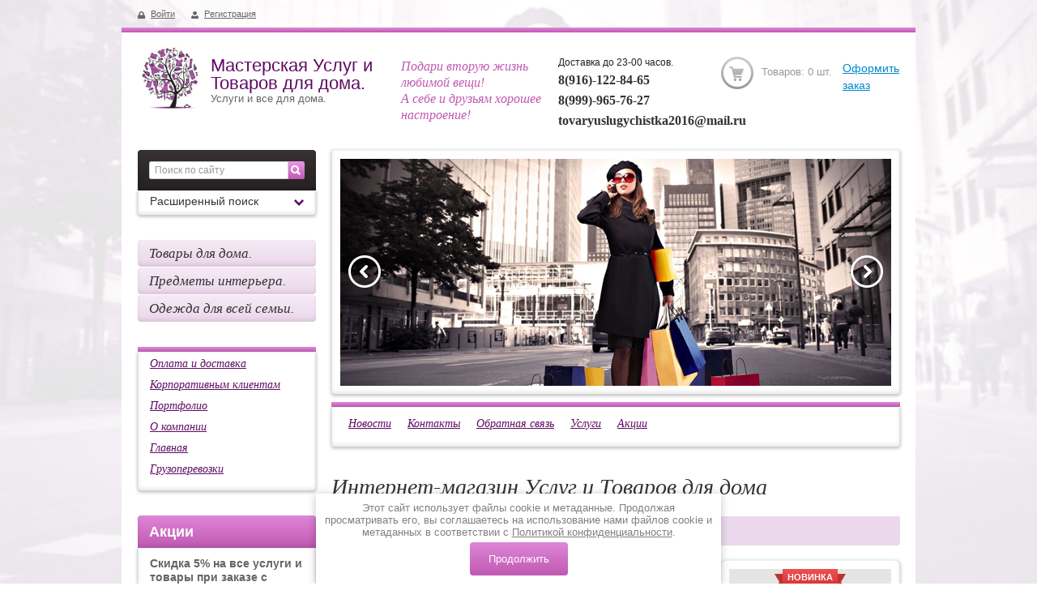

--- FILE ---
content_type: text/html; charset=utf-8
request_url: https://tovaryuslugychistka.ru/magazin/p/1
body_size: 10807
content:

<!doctype html>
<html lang="ru">
<head>
<meta charset="utf-8">
<meta name="robots" content="all"/>
<title>Интернет-магазин Услуг и Товаров для дома г. Москва</title>
<meta name="description" content="Оказание бытовых услуг населению: чистка подушек перо-пух, ремонт обуви, металлоремонт, ремонт одежды, текстиль для дома, сувениры, посуда, одежда (т.е. продажа ТНП)">
<meta name="keywords" content="текстиль для дома, хозяйственные товары, посуда и сувениры, предметы интерьера, одежда для всей семьи, ремонт обуви, ремонт одежды, реставрация подушек">
<meta name="SKYPE_TOOLBAR" content="SKYPE_TOOLBAR_PARSER_COMPATIBLE">
<meta name="yandex-verification" content="efd9a2e4e0dabb25" />
<meta name='wmail-verification' content='0cbea871284179e7d5920153fa4594c2' />
<link rel="stylesheet" href="/g/css/styles_articles_tpl.css">
<link rel='stylesheet' type='text/css' href='/shared/highslide-4.1.13/highslide.min.css'/>
<script type='text/javascript' src='/shared/highslide-4.1.13/highslide-full.packed.js'></script>
<script type='text/javascript'>
hs.graphicsDir = '/shared/highslide-4.1.13/graphics/';
hs.outlineType = null;
hs.showCredits = false;
hs.lang={cssDirection:'ltr',loadingText:'Загрузка...',loadingTitle:'Кликните чтобы отменить',focusTitle:'Нажмите чтобы перенести вперёд',fullExpandTitle:'Увеличить',fullExpandText:'Полноэкранный',previousText:'Предыдущий',previousTitle:'Назад (стрелка влево)',nextText:'Далее',nextTitle:'Далее (стрелка вправо)',moveTitle:'Передвинуть',moveText:'Передвинуть',closeText:'Закрыть',closeTitle:'Закрыть (Esc)',resizeTitle:'Восстановить размер',playText:'Слайд-шоу',playTitle:'Слайд-шоу (пробел)',pauseText:'Пауза',pauseTitle:'Приостановить слайд-шоу (пробел)',number:'Изображение %1/%2',restoreTitle:'Нажмите чтобы посмотреть картинку, используйте мышь для перетаскивания. Используйте клавиши вперёд и назад'};</script>

            <!-- 46b9544ffa2e5e73c3c971fe2ede35a5 -->
            <script src='/shared/s3/js/lang/ru.js'></script>
            <script src='/shared/s3/js/common.min.js'></script>
        <link rel='stylesheet' type='text/css' href='/shared/s3/css/calendar.css' /><link rel="canonical" href="https://tovaryuslugychistka.ru/magazin">
<!--s3_require-->
<link rel="stylesheet" href="/g/basestyle/1.0.1/user/user.css" type="text/css"/>
<link rel="stylesheet" href="/g/basestyle/1.0.1/user/user.blue.css" type="text/css"/>
<script type="text/javascript" src="/g/basestyle/1.0.1/user/user.js" async></script>
<!--/s3_require-->

<link href="/g/shop2/shop2.css" rel="stylesheet" type="text/css" />
<link href="/g/shop2/comments/comments.less.css" rel="stylesheet" type="text/css" />
<link rel="stylesheet" type="text/css" href="/g/shop2/elements.less.css">

	<script type="text/javascript" src="/g/jquery/jquery-1.7.2.min.js" charset="utf-8"></script>


<script type="text/javascript" src="/g/shop2/shop2.packed.js"></script>
<script type="text/javascript" src="/g/printme.js" charset="utf-8"></script>
<script type="text/javascript" src="/g/no_cookies.js" charset="utf-8"></script>
<script type="text/javascript" src="/g/shop2v2/default/js/baron.min.js"></script>
<script type="text/javascript" src="/g/shop2/shop2custom.js" charset="utf-8"></script>
<script type="text/javascript" src="/g/shop2/disable.params.shop2.js" charset="utf-8"></script>
<script type="text/javascript">
	shopClient.uri = '/magazin';
	shopClient.mode = 'main';
        	shop2.apiHash = {"getPromoProducts":"0e272e162968cd2c00a2778c616f1de4","cartAddItem":"b0000254261df97e0ce61fe6320b1007","getSearchMatches":"b4b3275b3e1982e961bc86e078022f9e","getFolderCustomFields":"074fa1dc07ef4df589dec1030db4520f","getProductListItem":"486122146c3f53ec7897b0b5d43a31f2","cartRemoveItem":"ef0ff3174d7919cbb847446940da49af","cartUpdate":"901d7207ba1eff2f856a8c7e6d563261","cartRemoveCoupon":"8e8224672f463e83c1561f8b04e6947e","cartAddCoupon":"a022a1b422fe15186aab8519e98c849e","deliveryCalc":"ea9556288e78aefd860bdb41533182da","printOrder":"fc983be54201721b0344a73f0816559f","cancelOrder":"a82ac60dd3d6bce671af8fc37061b39a","cancelOrderNotify":"0c69216591141b214c1aaf3a0f610ee5","repeatOrder":"f613254da51fbefd058da57595765dbc","paymentMethods":"a776331d1d7f1d2b37cc67c2570a0cb6","compare":"f411c52ce4081a6874bd17c26ebf62c9"};
</script>
<link rel="stylesheet" href="/t/v1473/images/theme0/styles.scss.css">

<script src="/g/module/megaslider/js/megaslider.jquery.js" charset="utf-8"></script>
<script src="/g/templates/shop2/1.27.2/js/jcarousellite.min.js"></script>
<script src="/g/s3/shop2/fly/0.0.1/s3.shop2.fly.js"></script>
<script src="/g/s3/shop2/popup/0.0.1/s3.shop2.popup.js"></script>
<script src="/g/templates/shop2/1.27.2/js/main.js" charset="utf-8"></script>

    
        <script>
            $(function(){
                $.s3Shop2Fly({button: '.shop-btn', image: '.product-image', cart: '#shop2-cart-preview .shop2-basket-preview'});
            });
        </script>
    

    
        <script>
            $(function(){
                $.s3Shop2Popup();
            });
        </script>
    
<!--[if lt IE 10]>
<script src="/g/libs/ie9-svg-gradient/0.0.1/ie9-svg-gradient.min.js"></script>
<script src="/g/libs/jquery-placeholder/2.0.7/jquery.placeholder.min.js"></script>
<script src="/g/libs/jquery-textshadow/0.0.1/jquery.textshadow.min.js"></script>
<script src="/g/s3/misc/ie/0.0.1/ie.js"></script>
<![endif]-->
<!--[if lt IE 9]>
<script src="/g/libs/html5shiv/html5.js"></script>
<![endif]-->
</head>
<body>
<div class="site-wrapper">
    <div class="background-content"></div>
        <div class="user-line">
            <a href="/user/login" class="log">Войти</a>
        <a href="/user/register" class="reg">Регистрация</a>
        </div>    <div class="top-line"></div>
    <header role="banner" class="header clear-self">
        <div class="company">
            <div class="logo">
                <a href="http://tovaryuslugychistka.ru"><img src="/thumb/2/WS4DmOq0iGl_DKEJx5cNnw/80c86/d/logo.png" alt="Мастерская Услуг и Товаров для дома." /></a>
            </div>
                        <ul>
                <li class="name">Мастерская Услуг и Товаров для дома.</li>                <li class="desc">Услуги и все для дома.</li>            </ul>
                    </div>
        <div class="slog">Подари вторую жизнь любимой вещи!<br />
А себе и друзьям хорошее настроение!</div>        <div class="phone">
            <div class="name">Доставка до 23-00 часов.</div>
            <div class="body"><p><span style="font-family: 'times new roman', times; font-size: 12pt;">8(916)-122-84-65</span></p>

<p><span style="font-family: 'times new roman', times; font-size: 12pt;">8(999)-965-76-27</span></p>

<p><span style="font-family: 'times new roman', times; font-size: 12pt;">tovaryuslugychistka2016@mail.ru</span></p></div>
        </div>
         
     
<div id="shop2-cart-preview">
    <div class="shop2-basket-preview">
    <div class="basket">
        <div class="checkout"><a href="/magazin/cart">Оформить<br> заказ</a></div>
        <div class="total">
            <div class="full">Товаров: <span id="cart_total_amount">0</span> шт.</div>
                <div class="empty">Товаров еще нет</div>
            </div>
        <div class="amount"><strong><span id="cart_total">0</span></strong>&nbsp;руб.</div>
    </div>
</div>
</div>    </header><!-- .header-->
    <div class="content-wrapper clear-self">
        <aside role="complementary" class="sidebar left">

            <form class="search-container" action="/search" method="get">
                <input type="text" name="search" value="Поиск по сайту" onfocus="if(this.value=='Поиск по сайту')this.value=''" onblur="if(this.value=='')this.value='Поиск по сайту'">
                <button type="submit" value=""><span></span></button>
            <re-captcha data-captcha="recaptcha"
     data-name="captcha"
     data-sitekey="6LcNwrMcAAAAAOCVMf8ZlES6oZipbnEgI-K9C8ld"
     data-lang="ru"
     data-rsize="invisible"
     data-type="image"
     data-theme="light"></re-captcha></form>
            <div class="shop-search">
	<div class="search-name toggle-title" id="shop_search_block">
		<span class="search-arrow"></span>
		Расширенный поиск
	</div>
	<form class="dropdown-search" method="get" name="shop2_search" action="/magazin/search" enctype="multipart/form-data">
	<input type="hidden" name="sort_by" value=""/>
	<div class="field">
		<span>Цена, руб.:</span>
		<ul>
			<li><input placeholder="от" class="small" type="text" name="s[price][min]" value="" /></li>
			<li><input placeholder="до" class="small" type="text" name="s[price][max]" value="" /></li>
		</ul>
		<div class="clear-both"></div>
	</div>
			<div class="field">
		<label for="s[name]">Название:</label>
		<input type="text" id="s[name]" name="s[name]" value="" maxlength="100" size="16" />

	</div>
	<div class="field"><label for="s[folder_id]">Выберите категорию:</label><select id="s[folder_id]" name="s[folder_id]" onchange="shopClient.Search.getFolderParams(this, '074fa1dc07ef4df589dec1030db4520f', 1073978)"><option value="" >Все</option><option value="72870641" > Товары для дома.</option><option value="72871441" > Предметы интерьера.</option><option value="78529441" > Одежда для всей семьи.</option></select></div><div id="shop2_search_custom_fields"></div>
			<div id="shop2_search_global_fields">
			
											</div>
	
	<div class="field"><label for="s[vendor_id]">Бренд:</label><select id="s[vendor_id]" name="s[vendor_id]"><option value="">Все</option><option value="96825841" >Китай</option><option value="96826641" >Россия</option></select></div>	<div class="field">
		<label for="s[new]">Новинка:</label>
		<select id="s[new]" name="s[new]">
			<option value="">Все</option>
			<option value="0">нет</option>
			<option value="1">да</option>
		</select>
	</div>
	<div class="field">
		<label for="s[special]">Спецпредложение:</label>
		<select id="s[special]" name="s[special]">
			<option value="">Все</option>
			<option value="0">нет</option>
			<option value="1">да</option>
		</select>
	</div>
	<div class="field">
		<label for="s[products_per_page]">Результатов на странице:</label>
		<select id="s[products_per_page]" name="s[products_per_page]">
												<option value="5">5</option>
									<option value="20">20</option>
									<option value="35">35</option>
									<option value="50">50</option>
									<option value="65">65</option>
									<option value="80">80</option>
									<option value="95">95</option>
					</select>
	</div>
		<div class="submit">
		<input type="submit" value="Найти">
	</div>
	<re-captcha data-captcha="recaptcha"
     data-name="captcha"
     data-sitekey="6LcNwrMcAAAAAOCVMf8ZlES6oZipbnEgI-K9C8ld"
     data-lang="ru"
     data-rsize="invisible"
     data-type="image"
     data-theme="light"></re-captcha></form>
</div>
                <nav>
        <ul class="nav-main">
                                                
            <li><a href="/magazin/folder/cvety">Товары для дома.</a>
                                                                                        </li>
                                                    
            <li><a href="/magazin/folder/podarki-i-suveniry">Предметы интерьера.</a>
                                                                                        </li>
                                                    
            <li><a href="/magazin/folder/odezhda-dlya-vsey-semi">Одежда для всей семьи.</a>
                                                 </li>
        </ul>
            </nav>
                        <div class="nav-left">
                <div class="block-top-line"></div>
                <ul>
                                        <li><a href="/oplata-i-dostavka">Оплата и доставка</a></li>
                                        <li><a href="/korporativnym-klientam">Корпоративным клиентам</a></li>
                                        <li><a href="/portfolio">Портфолио</a></li>
                                        <li><a href="/o-kompanii">О компании</a></li>
                                        <li><a href="/glavnaya">Главная</a></li>
                                        <li><a href="http://cargo779.com/" target="_blank">Грузоперевозки</a></li>
                                    </ul>
            </div>
                                    <div class="block-text">
                <div class="name">Акции</div>
                <div class="body"><p><strong>Скидка 5% на все услуги и товары при заказе с интернет-магазина</strong></p>
<p><img alt="block-pic" src="/thumb/2/HHSaN7Vutt5wSBJruiLNAQ/r/d/block-pic.jpg" style="border-width: 0;" title="" /></p></div>
            </div>
                        <script type="text/javascript" src="/g/templates/solutions/all/form/gr-form.js"></script>                            
                            <style type="text/css">
                              .gr-form {
                                margin:20px 0;
                              }
            </style>
                        <div class="block-informers">
                <div class="block-title">Информеры</div>
                <div class="block-body"><object height="140" width="130" codebase="http://download.macromedia.com/pub/shockwave/cabs/flash/swflash.cab#version=6,0,40,0" classid="clsid:d27cdb6e-ae6d-11cf-96b8-444553540000">
<param name="wmode" value="transparent" />
<param name="src" value="http://flashbase.oml.ru/f/clock_2.swf" /><embed height="140" width="130" src="http://flashbase.oml.ru/f/clock_2.swf" wmode="transparent" type="application/x-shockwave-flash"></embed>
</object></div>
                <div class="clear-container"></div>
            </div>
                    </aside> <!-- .sidebar-left -->
        <main role="main" class="main">
            <div class="content">
                <div class="content-inner">
                    <div class="slider">
    <div class="slider-items">
        <div class="slider-items-inner">
                        <div class="slider-item">
                <div class="slider-image"><img src="/thumb/2/mhwHL2LB7pR7lPMuWl7NYg/680c280/d/untitled-12.png" alt="Слайд №1" /></div>
            </div>
                        <div class="slider-item">
                <div class="slider-image"><img src="/thumb/2/KBRm2GoIiYlKKGlpRMDynA/680c280/d/untitled-13.png" alt="Слайд №2" /></div>
            </div>
                        <div class="slider-item">
                <div class="slider-image"><img src="/thumb/2/gwzxB7oARYkNXAGZ-6FBDw/680c280/d/untitled-9.png" alt="Слайд №3" /></div>
            </div>
                        <div class="slider-item">
                <div class="slider-image"><img src="/thumb/2/WsgiKzd0jJ2E-BgEn6UoVA/680c280/d/untitled-10.png" alt="4" /></div>
            </div>
                        <div class="slider-item">
                <div class="slider-image"><img src="/thumb/2/BagsoVOqrMhjq1pRRTuzlg/680c280/d/untitled-11.png" alt="5" /></div>
            </div>
                    </div>
    </div>
    <div class="slider-bullets-wrap"><a href="javascript:void(0);" class="left-arrow slider-prev"></a><a href="javascript:void(0);" class="right-arrow slider-next"></a>
    </div>
</div>
                                        <div class="nav-content">
                        <div class="block-top-line"></div>
                        <ul>
                                                        <li><a href="/news">Новости</a></li>
                                                        <li><a href="/kontakty">Контакты</a></li>
                                                        <li><a href="/obratnaya-svyaz">Обратная связь</a></li>
                                                        <li><a href="/uslugi">Услуги</a></li>
                                                        <li><a href="/akcii">Акции</a></li>
                                                    </ul>
                    </div>
                                        <div class="site-path">
</div>
                    <h1>Интернет-магазин  Услуг и Товаров для дома</h1>


<script type="text/javascript">
    if ( typeof jQuery == "undefined") {
        document.write('<' + 'script type="text/javascript" charset="utf-8" ' + 'src="/shared/s3/js/jquery-1.7.2.min.js"' + '><' + '/script>');
    }
</script>



<script type="text/javascript">
//<![CDATA[
    shop2.product.init({
    'refs'    : [],
    'apiHash' : {"getPromoProducts":"0e272e162968cd2c00a2778c616f1de4","cartAddItem":"b0000254261df97e0ce61fe6320b1007","getSearchMatches":"b4b3275b3e1982e961bc86e078022f9e","getFolderCustomFields":"074fa1dc07ef4df589dec1030db4520f","getProductListItem":"486122146c3f53ec7897b0b5d43a31f2","cartRemoveItem":"ef0ff3174d7919cbb847446940da49af","cartUpdate":"901d7207ba1eff2f856a8c7e6d563261","cartRemoveCoupon":"8e8224672f463e83c1561f8b04e6947e","cartAddCoupon":"a022a1b422fe15186aab8519e98c849e","deliveryCalc":"ea9556288e78aefd860bdb41533182da","printOrder":"fc983be54201721b0344a73f0816559f","cancelOrder":"a82ac60dd3d6bce671af8fc37061b39a","cancelOrderNotify":"0c69216591141b214c1aaf3a0f610ee5","repeatOrder":"f613254da51fbefd058da57595765dbc","paymentMethods":"a776331d1d7f1d2b37cc67c2570a0cb6","compare":"f411c52ce4081a6874bd17c26ebf62c9"},
    'verId'   : 1073978
});
// ]]>
</script>


   
    
        

        
            

    	
	<a id="shop2-filter"></a>
	
			

	
	
			<div class="shop2-sorting">
			<div class="shop2-sorting-params">
				<strong>Сортировать по:</strong>
				<a href="javascript:shopClient.Filter.sortBy('name');" id="shop2-sorting-name" class="shop2-sorting-param">Названию<span></span></a>
				<a href="javascript:shopClient.Filter.sortBy('price');" id="shop2-sorting-price" class="shop2-sorting-param">Цене<span></span></a>
				<a href="javascript:shopClient.Filter.resetSort();" class="shop2-sorting-reset">
					<span>Сбросить</span>
					<span class="shop2-sorting-reset-arrow"></span>
				</a>
			</div>

		</div>
	
            

            <div id="shop2-products" class="product-list">
                                    <form style="width:200px;" class="product-item-thumb shop2-product-item" method="post" action="/magazin?mode=cart&amp;action=add" accept-charset="utf-8" onsubmit="shopClient.addItem(this, 'b0000254261df97e0ce61fe6320b1007', '1073978', this.kind_id.value, this.amount.value, this.elements.submit, 'shop2-cart-preview'); return false;">
<input type="hidden" name="kind_id" value="398891615" />
<input type="hidden" name="product_id" value="238157015" />
<input type="hidden" name="meta" value='null'/>
<input type="hidden" name="amount" value="1" />
<div class="product-top">
    <div class="product-image" style="min-width:200px;min-height:200px;line-height:200px;">
                <a href="/magazin/product/postelnoye-belye-satin-yevro-3"><img src="/thumb/2/7eBBL69H1dnCsVhk-R1TbQ/200r200/d/img_21571.jpg" alt="Постельное белье (сатин, евро)" title="Постельное белье (сатин, евро)" /></a>
                <div class="product-new"><strong>Новинка</strong></div>            </div>
    <div class="product-name">
        <a href="/magazin/product/postelnoye-belye-satin-yevro-3">Постельное белье (сатин, евро)</a>
    </div>
       <ul class="shop2-product-details">
        
	
    </ul>
   

			<div class="product-compare">
			<label>
				<input type="checkbox" value="398891615"/>
				Добавить к сравнению
			</label>
		</div>
		
</div>
<div class="product-bot">
    <div class="product-price">
        <div>&nbsp;</div>        <div class="price-current"><strong>12000</strong> руб.</div>
    </div>
<input type="submit"  name="submit" value="Купить" class="shop-btn">
</div>
<re-captcha data-captcha="recaptcha"
     data-name="captcha"
     data-sitekey="6LcNwrMcAAAAAOCVMf8ZlES6oZipbnEgI-K9C8ld"
     data-lang="ru"
     data-rsize="invisible"
     data-type="image"
     data-theme="light"></re-captcha></form>                                    <form style="width:200px;" class="product-item-thumb shop2-product-item" method="post" action="/magazin?mode=cart&amp;action=add" accept-charset="utf-8" onsubmit="shopClient.addItem(this, 'b0000254261df97e0ce61fe6320b1007', '1073978', this.kind_id.value, this.amount.value, this.elements.submit, 'shop2-cart-preview'); return false;">
<input type="hidden" name="kind_id" value="398891215" />
<input type="hidden" name="product_id" value="238156615" />
<input type="hidden" name="meta" value='null'/>
<input type="hidden" name="amount" value="1" />
<div class="product-top">
    <div class="product-image" style="min-width:200px;min-height:200px;line-height:200px;">
                <a href="/magazin/product/postelnoye-belye-satin-yevro-2"><img src="/thumb/2/T-n4NrPyuzhROnVqzELHFw/200r200/d/img_21551.jpg" alt="Постельное белье (сатин, евро)" title="Постельное белье (сатин, евро)" /></a>
                <div class="product-new"><strong>Новинка</strong></div>            </div>
    <div class="product-name">
        <a href="/magazin/product/postelnoye-belye-satin-yevro-2">Постельное белье (сатин, евро)</a>
    </div>
       <ul class="shop2-product-details">
        
	
    </ul>
   

			<div class="product-compare">
			<label>
				<input type="checkbox" value="398891215"/>
				Добавить к сравнению
			</label>
		</div>
		
</div>
<div class="product-bot">
    <div class="product-price">
        <div>&nbsp;</div>        <div class="price-current"><strong>12000</strong> руб.</div>
    </div>
<input type="submit"  name="submit" value="Купить" class="shop-btn">
</div>
<re-captcha data-captcha="recaptcha"
     data-name="captcha"
     data-sitekey="6LcNwrMcAAAAAOCVMf8ZlES6oZipbnEgI-K9C8ld"
     data-lang="ru"
     data-rsize="invisible"
     data-type="image"
     data-theme="light"></re-captcha></form>                                    <form style="width:200px;" class="product-item-thumb shop2-product-item" method="post" action="/magazin?mode=cart&amp;action=add" accept-charset="utf-8" onsubmit="shopClient.addItem(this, 'b0000254261df97e0ce61fe6320b1007', '1073978', this.kind_id.value, this.amount.value, this.elements.submit, 'shop2-cart-preview'); return false;">
<input type="hidden" name="kind_id" value="398890815" />
<input type="hidden" name="product_id" value="238156215" />
<input type="hidden" name="meta" value='null'/>
<input type="hidden" name="amount" value="1" />
<div class="product-top">
    <div class="product-image" style="min-width:200px;min-height:200px;line-height:200px;">
                <img class="no-image" style="width:200px; height:200px;" src="/g/spacer.gif" alt="Фото недоступно" />
                <div class="product-new"><strong>Новинка</strong></div>            </div>
    <div class="product-name">
        <a href="/magazin/product/komplekt-pokryvalo-i-2-navolochki-material-shelk">Комплект покрывало и 2 наволочки (материал шелк)</a>
    </div>
       <ul class="shop2-product-details">
        
	
    </ul>
   

			<div class="product-compare">
			<label>
				<input type="checkbox" value="398890815"/>
				Добавить к сравнению
			</label>
		</div>
		
</div>
<div class="product-bot">
    <div class="product-price">
        <div>&nbsp;</div>        <div class="price-current"><strong>10000</strong> руб.</div>
    </div>
<input type="submit"  name="submit" value="Купить" class="shop-btn">
</div>
<re-captcha data-captcha="recaptcha"
     data-name="captcha"
     data-sitekey="6LcNwrMcAAAAAOCVMf8ZlES6oZipbnEgI-K9C8ld"
     data-lang="ru"
     data-rsize="invisible"
     data-type="image"
     data-theme="light"></re-captcha></form>                                    <form style="width:200px;" class="product-item-thumb shop2-product-item" method="post" action="/magazin?mode=cart&amp;action=add" accept-charset="utf-8" onsubmit="shopClient.addItem(this, 'b0000254261df97e0ce61fe6320b1007', '1073978', this.kind_id.value, this.amount.value, this.elements.submit, 'shop2-cart-preview'); return false;">
<input type="hidden" name="kind_id" value="398865815" />
<input type="hidden" name="product_id" value="238139615" />
<input type="hidden" name="meta" value='null'/>
<input type="hidden" name="amount" value="1" />
<div class="product-top">
    <div class="product-image" style="min-width:200px;min-height:200px;line-height:200px;">
                <a href="/magazin/product/komplekt-pokryvalo-i-2-navolochki-material-barkhat"><img src="/thumb/2/nXWE6mW2X0gpuTVgXOW3Lw/200r200/d/img_22611.jpg" alt="Покрывало бархатное (240х260) и 2 наволочки (50х70)" title="Покрывало бархатное (240х260) и 2 наволочки (50х70)" /></a>
                <div class="product-new"><strong>Новинка</strong></div>            </div>
    <div class="product-name">
        <a href="/magazin/product/komplekt-pokryvalo-i-2-navolochki-material-barkhat">Покрывало бархатное (240х260) и 2 наволочки (50х70)</a>
    </div>
       <ul class="shop2-product-details">
        
	
    </ul>
   

			<div class="product-compare">
			<label>
				<input type="checkbox" value="398865815"/>
				Добавить к сравнению
			</label>
		</div>
		
</div>
<div class="product-bot">
    <div class="product-price">
        <div>&nbsp;</div>        <div class="price-current"><strong>20000</strong> руб.</div>
    </div>
<input type="submit"  name="submit" value="Купить" class="shop-btn">
</div>
<re-captcha data-captcha="recaptcha"
     data-name="captcha"
     data-sitekey="6LcNwrMcAAAAAOCVMf8ZlES6oZipbnEgI-K9C8ld"
     data-lang="ru"
     data-rsize="invisible"
     data-type="image"
     data-theme="light"></re-captcha></form>                                    <form style="width:200px;" class="product-item-thumb shop2-product-item" method="post" action="/magazin?mode=cart&amp;action=add" accept-charset="utf-8" onsubmit="shopClient.addItem(this, 'b0000254261df97e0ce61fe6320b1007', '1073978', this.kind_id.value, this.amount.value, this.elements.submit, 'shop2-cart-preview'); return false;">
<input type="hidden" name="kind_id" value="221011615" />
<input type="hidden" name="product_id" value="173384415" />
<input type="hidden" name="meta" value='null'/>
<input type="hidden" name="amount" value="1" />
<div class="product-top">
    <div class="product-image" style="min-width:200px;min-height:200px;line-height:200px;">
                <a href="/magazin/product/nabor-chaynyy-6-predmetnyy"><img src="/thumb/2/IJeXeb77zAknTqB6PIaN4g/200r200/d/foto_noyabr_2015_100.jpg" alt="Набор чайный 6 предметный." title="Набор чайный 6 предметный." /></a>
                            </div>
    <div class="product-name">
        <a href="/magazin/product/nabor-chaynyy-6-predmetnyy">Набор чайный 6 предметный.</a>
    </div>
       <ul class="shop2-product-details">
        
	
    </ul>
   

			<div class="product-compare">
			<label>
				<input type="checkbox" value="221011615"/>
				Добавить к сравнению
			</label>
		</div>
		
</div>
<div class="product-bot">
    <div class="product-price">
        <div>&nbsp;</div>        <div class="price-current"><strong>2500</strong> руб.</div>
    </div>
<input type="submit"  name="submit" value="Купить" class="shop-btn">
</div>
<re-captcha data-captcha="recaptcha"
     data-name="captcha"
     data-sitekey="6LcNwrMcAAAAAOCVMf8ZlES6oZipbnEgI-K9C8ld"
     data-lang="ru"
     data-rsize="invisible"
     data-type="image"
     data-theme="light"></re-captcha></form>                                    <form style="width:200px;" class="product-item-thumb shop2-product-item" method="post" action="/magazin?mode=cart&amp;action=add" accept-charset="utf-8" onsubmit="shopClient.addItem(this, 'b0000254261df97e0ce61fe6320b1007', '1073978', this.kind_id.value, this.amount.value, this.elements.submit, 'shop2-cart-preview'); return false;">
<input type="hidden" name="kind_id" value="221009615" />
<input type="hidden" name="product_id" value="173383615" />
<input type="hidden" name="meta" value='null'/>
<input type="hidden" name="amount" value="1" />
<div class="product-top">
    <div class="product-image" style="min-width:200px;min-height:200px;line-height:200px;">
                <a href="/magazin/product/chaynyy-serviz-2-predmetnyy"><img src="/thumb/2/qGNWDoSS7TPgjlqADoX-eQ/200r200/d/foto_noyabr_2015_087.jpg" alt="Чайный сервиз 2 предметный." title="Чайный сервиз 2 предметный." /></a>
                            </div>
    <div class="product-name">
        <a href="/magazin/product/chaynyy-serviz-2-predmetnyy">Чайный сервиз 2 предметный.</a>
    </div>
       <ul class="shop2-product-details">
        
	
    </ul>
   

			<div class="product-compare">
			<label>
				<input type="checkbox" value="221009615"/>
				Добавить к сравнению
			</label>
		</div>
		
</div>
<div class="product-bot">
    <div class="product-price">
        <div>&nbsp;</div>        <div class="price-current"><strong>2000</strong> руб.</div>
    </div>
<input type="submit"  name="submit" value="Купить" class="shop-btn">
</div>
<re-captcha data-captcha="recaptcha"
     data-name="captcha"
     data-sitekey="6LcNwrMcAAAAAOCVMf8ZlES6oZipbnEgI-K9C8ld"
     data-lang="ru"
     data-rsize="invisible"
     data-type="image"
     data-theme="light"></re-captcha></form>                                    <form style="width:200px;" class="product-item-thumb shop2-product-item" method="post" action="/magazin?mode=cart&amp;action=add" accept-charset="utf-8" onsubmit="shopClient.addItem(this, 'b0000254261df97e0ce61fe6320b1007', '1073978', this.kind_id.value, this.amount.value, this.elements.submit, 'shop2-cart-preview'); return false;">
<input type="hidden" name="kind_id" value="221004015" />
<input type="hidden" name="product_id" value="173381615" />
<input type="hidden" name="meta" value='null'/>
<input type="hidden" name="amount" value="1" />
<div class="product-top">
    <div class="product-image" style="min-width:200px;min-height:200px;line-height:200px;">
                <a href="/magazin/product/nabor-svadebnykh-bokalov"><img src="/thumb/2/YLQRyNXDKpsDS0emJ6X7cg/200r200/d/foto_noyabr_2015_096.jpg" alt="Набор свадебных бокалов." title="Набор свадебных бокалов." /></a>
                            </div>
    <div class="product-name">
        <a href="/magazin/product/nabor-svadebnykh-bokalov">Набор свадебных бокалов.</a>
    </div>
       <ul class="shop2-product-details">
        
	
    </ul>
   

			<div class="product-compare">
			<label>
				<input type="checkbox" value="221004015"/>
				Добавить к сравнению
			</label>
		</div>
		
</div>
<div class="product-bot">
    <div class="product-price">
        <div>&nbsp;</div>        <div class="price-current"><strong>2000</strong> руб.</div>
    </div>
<input type="submit"  name="submit" value="Купить" class="shop-btn">
</div>
<re-captcha data-captcha="recaptcha"
     data-name="captcha"
     data-sitekey="6LcNwrMcAAAAAOCVMf8ZlES6oZipbnEgI-K9C8ld"
     data-lang="ru"
     data-rsize="invisible"
     data-type="image"
     data-theme="light"></re-captcha></form>                                    <form style="width:200px;" class="product-item-thumb shop2-product-item" method="post" action="/magazin?mode=cart&amp;action=add" accept-charset="utf-8" onsubmit="shopClient.addItem(this, 'b0000254261df97e0ce61fe6320b1007', '1073978', this.kind_id.value, this.amount.value, this.elements.submit, 'shop2-cart-preview'); return false;">
<input type="hidden" name="kind_id" value="221002415" />
<input type="hidden" name="product_id" value="173380415" />
<input type="hidden" name="meta" value='null'/>
<input type="hidden" name="amount" value="1" />
<div class="product-top">
    <div class="product-image" style="min-width:200px;min-height:200px;line-height:200px;">
                <a href="/magazin/product/kruzhka-lesnyye-yagody"><img src="/thumb/2/UlNZCmHxZ1zysgVoEM2ZfQ/200r200/d/foto_noyabr_2015_078.jpg" alt="Кружка &quot;Лесные ягоды&quot;" title="Кружка &quot;Лесные ягоды&quot;" /></a>
                            </div>
    <div class="product-name">
        <a href="/magazin/product/kruzhka-lesnyye-yagody">Кружка "Лесные ягоды"</a>
    </div>
       <ul class="shop2-product-details">
        
	
    </ul>
   

			<div class="product-compare">
			<label>
				<input type="checkbox" value="221002415"/>
				Добавить к сравнению
			</label>
		</div>
		
</div>
<div class="product-bot">
    <div class="product-price">
        <div>&nbsp;</div>        <div class="price-current"><strong>1400</strong> руб.</div>
    </div>
<input type="submit"  name="submit" value="Купить" class="shop-btn">
</div>
<re-captcha data-captcha="recaptcha"
     data-name="captcha"
     data-sitekey="6LcNwrMcAAAAAOCVMf8ZlES6oZipbnEgI-K9C8ld"
     data-lang="ru"
     data-rsize="invisible"
     data-type="image"
     data-theme="light"></re-captcha></form>                                    <form style="width:200px;" class="product-item-thumb shop2-product-item" method="post" action="/magazin?mode=cart&amp;action=add" accept-charset="utf-8" onsubmit="shopClient.addItem(this, 'b0000254261df97e0ce61fe6320b1007', '1073978', this.kind_id.value, this.amount.value, this.elements.submit, 'shop2-cart-preview'); return false;">
<input type="hidden" name="kind_id" value="221000415" />
<input type="hidden" name="product_id" value="173378415" />
<input type="hidden" name="meta" value='null'/>
<input type="hidden" name="amount" value="1" />
<div class="product-top">
    <div class="product-image" style="min-width:200px;min-height:200px;line-height:200px;">
                <a href="/magazin/product/chaynaya-para-lesnyye-yagody"><img src="/thumb/2/xPJE5TesPS-TFZFoL7eeig/200r200/d/foto_noyabr_2015_077.jpg" alt="Чайная пара &quot;Лесные ягоды&quot;." title="Чайная пара &quot;Лесные ягоды&quot;." /></a>
                            </div>
    <div class="product-name">
        <a href="/magazin/product/chaynaya-para-lesnyye-yagody">Чайная пара "Лесные ягоды".</a>
    </div>
       <ul class="shop2-product-details">
        
	
    </ul>
   

			<div class="product-compare">
			<label>
				<input type="checkbox" value="221000415"/>
				Добавить к сравнению
			</label>
		</div>
		
</div>
<div class="product-bot">
    <div class="product-price">
        <div>&nbsp;</div>        <div class="price-current"><strong>1800</strong> руб.</div>
    </div>
<input type="submit"  name="submit" value="Купить" class="shop-btn">
</div>
<re-captcha data-captcha="recaptcha"
     data-name="captcha"
     data-sitekey="6LcNwrMcAAAAAOCVMf8ZlES6oZipbnEgI-K9C8ld"
     data-lang="ru"
     data-rsize="invisible"
     data-type="image"
     data-theme="light"></re-captcha></form>                                    <form style="width:200px;" class="product-item-thumb shop2-product-item" method="post" action="/magazin?mode=cart&amp;action=add" accept-charset="utf-8" onsubmit="shopClient.addItem(this, 'b0000254261df97e0ce61fe6320b1007', '1073978', this.kind_id.value, this.amount.value, this.elements.submit, 'shop2-cart-preview'); return false;">
<input type="hidden" name="kind_id" value="220996015" />
<input type="hidden" name="product_id" value="173376415" />
<input type="hidden" name="meta" value='null'/>
<input type="hidden" name="amount" value="1" />
<div class="product-top">
    <div class="product-image" style="min-width:200px;min-height:200px;line-height:200px;">
                <a href="/magazin/product/supnitsa-bantik"><img src="/thumb/2/FKpZhY-WIZfCIpM5SU3B5Q/200r200/d/foto_noyabr_2015_083.jpg" alt="Супница &quot;Бантик&quot;." title="Супница &quot;Бантик&quot;." /></a>
                            </div>
    <div class="product-name">
        <a href="/magazin/product/supnitsa-bantik">Супница "Бантик".</a>
    </div>
       <ul class="shop2-product-details">
        
	
    </ul>
   

			<div class="product-compare">
			<label>
				<input type="checkbox" value="220996015"/>
				Добавить к сравнению
			</label>
		</div>
		
</div>
<div class="product-bot">
    <div class="product-price">
        <div>&nbsp;</div>        <div class="price-current"><strong>3500</strong> руб.</div>
    </div>
<input type="submit"  name="submit" value="Купить" class="shop-btn">
</div>
<re-captcha data-captcha="recaptcha"
     data-name="captcha"
     data-sitekey="6LcNwrMcAAAAAOCVMf8ZlES6oZipbnEgI-K9C8ld"
     data-lang="ru"
     data-rsize="invisible"
     data-type="image"
     data-theme="light"></re-captcha></form>                    </div>    
        	<div class="shop2-pageist">

		
		
						
													
										
		
												<a class="shop2-pageist-front-page" href="/magazin"></a>
													<a class="shop2-pageist-prev-page" href="/magazin"></a>
																										<span class="shop2-pagelist-active">2</span>
																								<a href="/magazin/p/2">3</a>
																								<a href="/magazin/p/3">4</a>
																								<a href="/magazin/p/4">5</a>
																								<a href="/magazin/p/5">6</a>
																								<a href="/magazin/p/6">7</a>
																								<a href="/magazin/p/7">8</a>
																								<a href="/magazin/p/8">9</a>
																								<a href="/magazin/p/9">10</a>
																<span>...</span>
													<a class="shop2-pageist-next-page" href="/magazin/p/2"></a>
													<a class="shop2-pageist-last-page" href="/magazin/p/12"></a>
							
			</div>

        

        
        

    
</div> <!-- .content-inner -->
            </div> <!-- .content -->
        </main> <!-- .main -->
    </div>
</div> <!-- .site-wrapper -->
<footer role="contentinfo" class="footer">
        <ul class="menu-footer">
                        <li><a href="/news">Новости</a></li>
                                <li><a href="/kontakty">Контакты</a></li>
                                <li><a href="/obratnaya-svyaz">Обратная связь</a></li>
                                <li><a href="/uslugi">Услуги</a></li>
                                <li><a href="/akcii">Акции</a></li>
                    </ul>
        <div class="inside-footer">
        <div class="left-container">
            <div class="site-name clear-self">
                                                Copyright &copy; 2015 - 2026<br/>
                <a class="privacy_policy" href="/politika-konfidencialnosti">Политика конфиденциальности</a>
            </div>
                        <div class="social-bot">
                <div class="name">Читайте нас:</div>
                <div class="icons">
                    <a rel="nofollow" href="http://vk.com/" title="Вконтакте"><img src="/thumb/2/9aIIB5Ysbfs_DBcyo_GlDQ/20c20/d/vk.png" alt="Вконтакте" /></a><a rel="nofollow" href="https://www.facebook.com/" title="Facebook"><img src="/thumb/2/f0oslc1zptvRa8FzBzFMfw/20c20/d/fb.png" alt="Facebook" /></a><a rel="nofollow" href="https://twitter.com/" title="Twitter"><img src="/thumb/2/TTXk80wZcGW8cN2jHkPI6A/20c20/d/tw.png" alt="Twitter" /></a><a rel="nofollow" href="http://www.odnoklassniki.ru/" title="Одноклассники"><img src="/thumb/2/9w-55BRy3zsp-27epIylcA/20c20/d/ok.png" alt="Одноклассники" /></a>                   
                </div>
            </div>
                    </div>
                <div class="contacts-bot">
            <p><span style="font-family: 'times new roman', times; font-size: 12pt;">м. Профсоюзная, ул.Ивана Бабушкина, д.20</span><br />
<span style="font-family: 'times new roman', times; font-size: 12pt;">(с 12-00 до 20-00 в будни, с 12-00 до 18-00 в выходные)</span><br />
<span style="font-family: 'times new roman', times; font-size: 12pt;">8(916)-122-84-65</span><br />
<span style="font-family: 'times new roman', times; font-size: 12pt;">8(999)-965-76-27</span></p>

<div><span style="font-family: 'times new roman', times; font-size: 12pt;">адрес эл.почты tovaryuslugychistka2016@mail.ru</span></div>  
        </div>
                <div class="right-container">
            <div class="site-copyright">
                <span style='font-size:14px;' class='copyright'><a target="_blank" href="https://megagroup.ru/base_shop" title="готовый интернет-магазин"  class="copyright">Готовый Интернет-магазин</a> Megagroup.ru</span>
            </div>
                        <div class="site-counters">
                <!--LiveInternet counter--><script type="text/javascript"><!--
new Image().src = "//counter.yadro.ru/hit?r"+
escape(document.referrer)+((typeof(screen)=="undefined")?"":
";s"+screen.width+"*"+screen.height+"*"+(screen.colorDepth?
screen.colorDepth:screen.pixelDepth))+";u"+escape(document.URL)+
";"+Math.random();//--></script><!--/LiveInternet-->
<!--LiveInternet logo--><a href="//www.liveinternet.ru/click"
target="_blank"><img src="//counter.yadro.ru/logo?13.2"
title="LiveInternet: показано число просмотров за 24 часа, посетителей за 24 часа и за сегодня"
alt="" border="0" width="88" height="31"/></a><!--/LiveInternet-->
<!--__INFO2026-01-17 01:00:32INFO__-->

            </div>
                    </div>
    </div>
</footer><!-- .footer -->
<!-- Appoint -->
<script type="text/javascript">
document.write('<script src="//appoint.megacrm.ru/widget?id=1GHLHEXY3As3VqwWK1TmKZw9Yd7KJ3WB&amp;' + Date.now() + '" type="text/javascript" id="appoint-widget-1GHLHEXY3As3VqwWK1TmKZw9Yd7KJ3WB" charset="utf-8" async="async"><\/script>');
</script>
<!-- /Appoint -->
<link rel="stylesheet" href="/t/v1473/images/css/ors_privacy.scss.css">
<script src="/t/v1473/images/js/ors_privacy.js"></script>

<div class="cookies-warning cookies-block-js">
	<div class="cookies-warning__body">
		Этот сайт использует файлы cookie и метаданные. 
Продолжая просматривать его, вы соглашаетесь на использование нами файлов cookie и метаданных в соответствии 
с <a target="_blank" href="/politika-konfidencialnosti">Политикой конфиденциальности</a>. <br>
		<div class="cookies-warning__close gr-button-5 cookies-close-js">
			Продолжить
		</div>
	</div>
</div>
<!-- assets.bottom -->
<!-- </noscript></script></style> -->
<script src="/my/s3/js/site.min.js?1768462484" ></script>
<script src="/my/s3/js/site/defender.min.js?1768462484" ></script>
<script src="https://cp.onicon.ru/loader/57c5245d2866880f3a8b4587.js" data-auto async></script>
<script >/*<![CDATA[*/
var megacounter_key="8531c80d5d7a8175a4022252d6856bdb";
(function(d){
    var s = d.createElement("script");
    s.src = "//counter.megagroup.ru/loader.js?"+new Date().getTime();
    s.async = true;
    d.getElementsByTagName("head")[0].appendChild(s);
})(document);
/*]]>*/</script>
<script >/*<![CDATA[*/
$ite.start({"sid":1069090,"vid":1073978,"aid":1271843,"stid":4,"cp":21,"active":true,"domain":"tovaryuslugychistka.ru","lang":"ru","trusted":false,"debug":false,"captcha":3,"onetap":[{"provider":"vkontakte","provider_id":"51988322","code_verifier":"hZjZzNMzg2jMdMmNTIQ1hiWTYNIjhNjD3E0iYZN5hQN"}]});
/*]]>*/</script>
<!-- /assets.bottom -->
</body>
</html>


--- FILE ---
content_type: text/html; charset=utf-8
request_url: https://tovaryuslugychistka.ru/gr-form?rnd=1768620231912
body_size: 761
content:
<!--includeForm--><form data-s3-anketa-id="4781241" action="" class="gr-form -visor-no-click" method="post"><div class="gr-head">Подписаться на рассылку выгодных предложений нашего магазина</div><div class="gr-field"><div class="gr-title">Введите e-mail<span class="gr-required">*</span></div><div class="gr-value"><input type="text" size="20" maxlength="100"value=""name="d[0]"/></div></div><div class="gr-field"><label class="gr-title"><input type="checkbox" value="Я выражаю&nbsp; согласие на передачу и обработку персональных данных &nbsp;в соответствии с&nbsp; Политикой конфиденциальности "name="d[1]"/>Я выражаю&nbsp;<a href="/user/agreement" onclick="window.open(this.href, '', 'resizable=no,status=no,location=no,toolbar=no,menubar=no,fullscreen=no,scrollbars=no,dependent=no,width=500,left=500,height=700,top=700'); return false;">согласие на передачу и обработку персональных данных</a>&nbsp;в соответствии с&nbsp;<a href="/politika-konfidencialnosti" onclick="window.open(this.href, '', 'resizable=no,status=no,location=no,toolbar=no,menubar=no,fullscreen=no,scrollbars=no,dependent=no,width=500,left=500,height=700,top=700'); return false;">Политикой конфиденциальности</a>&nbsp;<span class="gr-required">*</span></label></div><div class="gr-field"><button class="gr-button" type="submit">Отправить</button></div><re-captcha data-captcha="recaptcha"
     data-name="captcha"
     data-sitekey="6LcNwrMcAAAAAOCVMf8ZlES6oZipbnEgI-K9C8ld"
     data-lang="ru"
     data-rsize="invisible"
     data-type="image"
     data-theme="light"></re-captcha></form><!--includeForm-->

--- FILE ---
content_type: text/css
request_url: https://tovaryuslugychistka.ru/t/v1473/images/theme0/styles.scss.css
body_size: 13187
content:
@charset "utf-8";
html {
  overflow-y: scroll;
  font-family: sans-serif;
  -ms-text-size-adjust: 100%;
  -webkit-text-size-adjust: 100%; }

body {
  margin: 0; }

article, aside, details, figcaption, figure, footer, header, hgroup, main, nav, section, summary {
  display: block; }

audio, canvas, progress, video {
  display: inline-block;
  vertical-align: baseline; }

audio:not([controls]) {
  display: none;
  height: 0; }

[hidden], template {
  display: none; }

a {
  background: transparent; }

a:active, a:hover {
  outline: 0; }

abbr[title] {
  border-bottom: 1px dotted; }

b, strong {
  font-weight: bold; }

dfn {
  font-style: italic; }

h1 {
  margin: 0.67em 0;
  font-size: 2em; }

mark {
  background: #ff0;
  color: #000; }

small {
  font-size: 80%; }

sub, sup {
  position: relative;
  vertical-align: baseline;
  font-size: 75%;
  line-height: 0; }

sup {
  top: -0.5em; }

sub {
  bottom: -0.25em; }

img {
  border: 0; }

svg:not(:root) {
  overflow: hidden; }

figure {
  margin: 1em 40px; }

hr {
  -moz-box-sizing: content-box;
  box-sizing: content-box;
  height: 0; }

pre {
  overflow: auto; }

code, kbd, pre, samp {
  font-size: 1em;
  font-family: monospace, monospace; }

button, input, optgroup, select, textarea {
  margin: 0;
  color: inherit;
  font: inherit; }

button {
  overflow: visible; }

button, select {
  text-transform: none; }

button, html input[type="button"], input[type="reset"], input[type="submit"] {
  cursor: pointer;
  -webkit-appearance: button; }

button[disabled], html input[disabled] {
  cursor: default; }

button::-moz-focus-inner, input::-moz-focus-inner {
  padding: 0;
  border: 0; }

input {
  line-height: normal; }

input[type="checkbox"], input[type="radio"] {
  box-sizing: border-box;
  padding: 0; }

input[type="number"]::-webkit-inner-spin-button, input[type="number"]::-webkit-outer-spin-button {
  height: auto; }

input[type="search"] {
  -webkit-box-sizing: content-box;
  -moz-box-sizing: content-box;
  box-sizing: content-box;
  -webkit-appearance: textfield; }

input[type="search"]::-webkit-search-cancel-button, input[type="search"]::-webkit-search-decoration {
  -webkit-appearance: none; }

fieldset {
  margin: 0 2px;
  padding: 0.35em 0.625em 0.75em;
  border: 1px solid #c0c0c0; }

legend {
  padding: 0;
  border: 0; }

textarea {
  overflow: auto; }

optgroup {
  font-weight: bold; }

table {
  border-spacing: 0;
  border-collapse: collapse; }

td, th {
  padding: 0; }

@media print {
  * {
    background: transparent !important;
    color: #000 !important;
    box-shadow: none !important;
    text-shadow: none !important; }

  a, a:visited {
    text-decoration: underline; }

  a[href]:after {
    content: " (" attr(href) ")"; }

  abbr[title]:after {
    content: " (" attr(title) ")"; }

  pre, blockquote {
    border: 1px solid #999;
    page-break-inside: avoid; }

  thead {
    display: table-header-group; }

  tr, img {
    page-break-inside: avoid; }

  img {
    max-width: 100% !important; }

  @page {
    margin: 0.5cm; }

  p, h2, h3 {
    orphans: 3;
    widows: 3; }

  h2, h3 {
    page-break-after: avoid; } }

.hide {
  display: none; }

.show {
  display: block; }

.invisible {
  visibility: hidden; }

.visible {
  visibility: visible; }

.reset-indents {
  padding: 0;
  margin: 0; }

.reset-font {
  line-height: 0;
  font-size: 0; }

.clear-list {
  list-style: none;
  padding: 0;
  margin: 0; }

.clearfix:before, .clearfix:after {
  display: table;
  content: "";
  line-height: 0;
  font-size: 0; }
  .clearfix:after {
    clear: both; }

.clear {
  visibility: hidden;
  clear: both;
  height: 0;
  font-size: 1px;
  line-height: 0; }

.clear-self:after {
  display: block;
  visibility: hidden;
  clear: both;
  height: 0;
  content: ''; }

.thumb, .YMaps, .ymaps-map {
  color: #000; }

.table {
  display: table; }
  .table .tr {
    display: table-row; }
    .table .tr .td {
      display: table-cell; }

.table0, .table1, .table2 {
  border-collapse: collapse; }
  .table0 td, .table1 td, .table2 td {
    padding: 0.5em; }

.table1, .table2 {
  border: 1px solid #afafaf; }
  .table1 td, .table2 td, .table1 th, .table2 th {
    border: 1px solid #afafaf; }

.table2 th {
  padding: 0.5em;
  color: #fff;
  background: #f00; }

html, body {
  height: 100%; }

body {
  position: relative;
  min-width: 980px;
  text-align: left;
  color: #666464;
  background: url(/g/templates/shop2/1.27.2/css/background.jpg) 0 0 no-repeat fixed;
  -moz-background-size: 100%;
  -webkit-background-size: 100%;
  -o-background-size: 100%;
  background-size: 100%;
  font-family: Arial, Helvetica, sans-serif;
  font-size: 14px;
  line-height: 1.25; }

h1, h2, h3, h4, h5, h6 {
  color: #333;
  font-weight: normal;
  font-style: italic;
  font-family: Georgia, Cambria, "Times New Roman", Times, serif; }

h1 {
  margin-top: 0;
  font-size: 28px; }

h2 {
  font-size: 21px; }

h3 {
  font-size: 16px; }

h4 {
  font-size: 14px; }

h5 {
  font-size: 12px; }

h6 {
  font-size: 9px; }

h5, h6 {
  font-weight: bold; }

a {
  text-decoration: underline;
  color: #5f0a63; }

a:hover {
  text-decoration: none; }

a img {
  border-color: #666464; }

.site-path {
  margin-bottom: 10px;
  white-space: pre-wrap;
  line-height: 1;
  font-size: 11px;
  color: #999; }
  .site-path a {
    color: #08c; }

.header a img, .sidebar a img, .footer a img {
  border: none; }

.header p, .sidebar p, .footer p {
  margin: 0; }

.site-wrapper {
  width: 980px;
  min-height: 100%;
  margin: 0 auto -160px;
  position: relative; }
  .site-wrapper::after {
    display: block;
    visibility: hidden;
    height: 160px;
    content: "."; }

.background-content {
  position: absolute;
  z-index: -1;
  top: 34px;
  bottom: 0;
  left: 50%;
  width: 980px;
  margin-left: -490px;
  background-color: #fff; }

.user-line {
  width: auto;
  height: 26px;
  padding: 8px 20px 0; }
  .user-line .log {
    padding-left: 16px;
    background: url(/g/templates/shop2/1.27.2/css/icons-reg.png) 0 3px no-repeat; }
  .user-line .reg {
    margin-left: 16px;
    padding-left: 16px;
    background: url(/g/templates/shop2/1.27.2/css/icons-reg.png) 0 -12px no-repeat; }
  .user-line a {
    color: #666;
    font-size: 11px; }

.top-line {
  position: relative;
  width: 100%;
  height: 6px;
  background-color: #bf59b1;
  background-image: -webkit-gradient(linear, left top, left bottom, color-stop(0%, #df86d8), color-stop(100%, #bf59b1));
  background-image: -o-linear-gradient(top, #df86d8 0%, #bf59b1 100%);
  background-image: -moz-linear-gradient(top, #df86d8 0%, #bf59b1 100%);
  background-image: -webkit-linear-gradient(top, #df86d8 0%, #bf59b1 100%);
  background-image: -ms-linear-gradient(top, #df86d8 0%, #bf59b1 100%);
  background-image: linear-gradient(to bottom, #df86d8 0%, #bf59b1 100%);
  -pie-background: linear-gradient(to bottom, #df86d8 0%, #bf59b1 100%); }

.header {
  padding: 0 20px; }

.company {
  float: left;
  width: 300px;
  margin: 20px 25px 20px 0; }
  .company .logo {
    float: left;
    width: 70px;
    height: 60px;
    margin-right: 18px; }
  .company ul {
    float: left;
    margin: 0;
    padding: 0;
    list-style: none; }
    .company ul .name {
      width: 212px;
      margin-top: 10px;
      color: #5f0a63;
      font-size: 22px;
      line-height: 1; }
    .company ul .desc {
      color: #666;
      font-size: 13px; }

.slog {
  float: left;
  width: 180px;
  margin: 32px 14px 32px 0;
  color: #a2bf39;
  font-family: Georgia, "Times New Roman", Times, serif;
  font-size: 16px;
  font-style: italic; }

.phone {
  float: left;
  width: 180px;
  margin: 30px 20px 25px 0; }
  .phone .name {
    color: #a2bf39;
    font-size: 12px; }
  .phone .body {
    color: #333;
    font-size: 20px; }

.shop2-basket-preview {
  float: right;
  margin: 30px 0 26px; }
  .shop2-basket-preview .basket-full {
    width: 170px;
    background-position: 0 0; }
    .shop2-basket-preview .basket-full a {
      color: #08c;
      font-size: 13px; }
  .shop2-basket-preview .basket {
    width: 170px;
    min-height: 40px;
    max-height: 56px;
    padding: 4px 0 0 50px;
    background: url(/g/templates/shop2/1.27.2/css/icons-cart.png) 0 -60px no-repeat; }
    .shop2-basket-preview .basket .checkout {
      float: right;
      line-height: 1.5; }
    .shop2-basket-preview .basket .total {
      width: 110px;
      padding: 11px 0 0;
      color: #999;
      font-size: 13px; }
      .shop2-basket-preview .basket .total .empty {
        display: none; }
    .shop2-basket-preview .basket .amount {
      display: none;
      padding-right: 10px;
      color: #777; }
    .shop2-basket-preview .basket.basket-full {
      background-position: 0 0; }
      .shop2-basket-preview .basket.basket-full .amount {
        display: block; }

.content-wrapper {
  position: relative;
  width: 100%;
  min-height: 0; }

.main {
  float: left;
  width: 100%; }

.content {
  padding: 0 19px; }

.slider {
  position: relative;
  width: 700px;
  height: 300px;
  margin-bottom: 9px;
  border-width: 1px 1px 1px 1px;
  border-style: solid;
  border-color: #f1f1f1 #e2e2e2 #cfcfcf #e2e2e2;
  background-color: #fff;
  -webkit-border-radius : 0 0 4px 4px;
  -moz-border-radius : 0 0 4px 4px;
  -ms-border-radius : 0 0 4px 4px;
  -o-border-radius : 0 0 4px 4px;
  border-radius : 0 0 4px 4px;
  -webkit-background-clip : padding;
  -moz-background-clip : padding;
  background-clip : padding-box;
  -moz-box-shadow: 0 1px 4px rgba(0,0,0,.3), inset 0 -3px 4px rgba(0,0,0,.08);
  -webkit-box-shadow: 0 1px 4px rgba(0,0,0,.3), inset 0 -3px 4px rgba(0,0,0,.08);
  box-shadow: 0 1px 4px rgba(0,0,0,.3), inset 0 -3px 4px rgba(0,0,0,.08); }
  .slider .slider-items {
    position: relative;
    z-index: 2;
    overflow: hidden;
    width: 680px;
    height: 280px;
    margin: 10px; }
    .slider .slider-items .slider-item {
      position: absolute;
      top: 0;
      left: 0;
      overflow: hidden;
      width: 680px;
      height: 280px; }
      .slider .slider-items .slider-item .slider-image {
        position: absolute;
        z-index: 1;
        width: 100%;
        height: 100%;
        text-align: left; }
        .slider .slider-items .slider-item .slider-image img {
          border: 0; }
  .slider .slider-bullets-wrap {
    position: absolute;
    z-index: 3;
    top: 0;
    left: 0;
    width: 100%;
    height: 100%; }
    .slider .slider-bullets-wrap a {
      position: absolute;
      top: 50%;
      width: 44px;
      height: 44px;
      margin-top: -22px; }
    .slider .slider-bullets-wrap .left-arrow {
      left: 18px;
      background: url(/g/templates/shop2/1.27.2/css/arrows-slider.png) 0 0 no-repeat; }
    .slider .slider-bullets-wrap .right-arrow {
      right: 18px;
      background: url(/g/templates/shop2/1.27.2/css/arrows-slider.png) 100% 0 no-repeat; }

.nav-content {
  margin-bottom: 10px; }
  .nav-content .block-top-line {
    height: 6px;
    background-color: #252121;
    background-image: -webkit-gradient(linear, left top, left bottom, color-stop(0%, #383232), color-stop(100%, #252121));
    background-image: -o-linear-gradient(top, #383232 0%, #252121 100%);
    background-image: -moz-linear-gradient(top, #383232 0%, #252121 100%);
    background-image: -webkit-linear-gradient(top, #383232 0%, #252121 100%);
    background-image: -ms-linear-gradient(top, #383232 0%, #252121 100%);
    background-image: linear-gradient(to bottom, #383232 0%, #252121 100%);
    -pie-background: linear-gradient(to bottom, #383232 0%, #252121 100%); }
  .nav-content ul {
    position: relative;
    width: auto;
    margin: 0;
    padding: 7px 10px 15px;
    list-style: none;
    border-width: 1px 1px 1px 1px;
    border-style: solid;
    border-color: #f1f1f1 #e2e2e2 #cfcfcf #e2e2e2;
    font-family: Georgia, "Times New Roman", Times, serif;
    font-size: 0;
    font-style: italic;
    line-height: 0;
    background-color: #fff;
    -webkit-border-radius : 0 0 4px 4px;
    -moz-border-radius : 0 0 4px 4px;
    -ms-border-radius : 0 0 4px 4px;
    -o-border-radius : 0 0 4px 4px;
    border-radius : 0 0 4px 4px;
    -webkit-background-clip : padding;
    -moz-background-clip : padding;
    background-clip : padding-box;
    -moz-box-shadow: 0 1px 4px rgba(0,0,0,.3), inset 0 -3px 4px rgba(0,0,0,.08);
    -webkit-box-shadow: 0 1px 4px rgba(0,0,0,.3), inset 0 -3px 4px rgba(0,0,0,.08);
    box-shadow: 0 1px 4px rgba(0,0,0,.3), inset 0 -3px 4px rgba(0,0,0,.08); }
    .nav-content ul li {
      display: inline-block;
      padding: 5px 10px;
      vertical-align: top;
      font-size: 14px;
      line-height: normal; }
      .nav-content ul li a {
        color: #5f0a63; }

.special-offer {
  position: relative;
  overflow: hidden;
  width: 705px;
  margin: 32px 0 23px; }
  .special-offer ul {
    width: 999999px;
    margin: 0;
    padding: 0;
    list-style: none; }
    .special-offer ul li {
      float: left;
      margin: 0;
      font-size: 0;
      line-height: 0; }
  .special-offer .name {
    color: #333;
    font-family: Georgia, "Times New Roman", Times, serif;
    font-size: 26px;
    font-style: italic; }
  .special-offer .arrow-left, .special-offer .arrow-right {
    position: absolute;
    top: 2px;
    padding: 8px 10px;
    cursor: pointer;
    background-color: #bf59b1;
    -webkit-border-radius : 4px;
    -moz-border-radius : 4px;
    -ms-border-radius : 4px;
    -o-border-radius : 4px;
    border-radius : 4px;
    -webkit-background-clip : padding;
    -moz-background-clip : padding;
    background-clip : padding-box;
    -moz-box-shadow: inset 0 -3px 4px rgba(0, 0, 0, .08);
    -webkit-box-shadow: inset 0 -3px 4px rgba(0, 0, 0, .08);
    box-shadow: inset 0 -3px 4px rgba(0, 0, 0, .08);
    background-image: -webkit-gradient(linear, left top, left bottom, color-stop(0%, #df86d8), color-stop(100%, #bf59b1));
    background-image: -o-linear-gradient(top, #df86d8 0%, #bf59b1 100%);
    background-image: -moz-linear-gradient(top, #df86d8 0%, #bf59b1 100%);
    background-image: -webkit-linear-gradient(top, #df86d8 0%, #bf59b1 100%);
    background-image: -ms-linear-gradient(top, #df86d8 0%, #bf59b1 100%);
    background-image: linear-gradient(to bottom, #df86d8 0%, #bf59b1 100%);
    -pie-background: linear-gradient(to bottom, #df86d8 0%, #bf59b1 100%); }
    .special-offer .arrow-left:hover, .special-offer .arrow-right:hover {
      background-image: -webkit-gradient(linear, left top, left bottom, color-stop(0%, #e3a8dd), color-stop(100%, #c870bc));
      background-image: -o-linear-gradient(top, #e3a8dd 0%, #c870bc 100%);
      background-image: -moz-linear-gradient(top, #e3a8dd 0%, #c870bc 100%);
      background-image: -webkit-linear-gradient(top, #e3a8dd 0%, #c870bc 100%);
      background-image: -ms-linear-gradient(top, #e3a8dd 0%, #c870bc 100%);
      background-image: linear-gradient(to bottom, #e3a8dd 0%, #c870bc 100%);
      -pie-background: linear-gradient(to bottom, #e3a8dd 0%, #c870bc 100%); }
    .special-offer .arrow-left:active, .special-offer .arrow-right:active {
      background-color: #bf59b1;
      -moz-box-shadow: inset 0 1px 3px rgba(0, 0, 0, .4);
      -webkit-box-shadow: inset 0 1px 3px rgba(0, 0, 0, .4);
      box-shadow: inset 0 1px 3px rgba(0, 0, 0, .4);
      background-image: -webkit-gradient(linear, left top, left bottom, color-stop(0%, #df86d8), color-stop(100%, #bf59b1));
      background-image: -o-linear-gradient(top, #df86d8 0%, #bf59b1 100%);
      background-image: -moz-linear-gradient(top, #df86d8 0%, #bf59b1 100%);
      background-image: -webkit-linear-gradient(top, #df86d8 0%, #bf59b1 100%);
      background-image: -ms-linear-gradient(top, #df86d8 0%, #bf59b1 100%);
      background-image: linear-gradient(to bottom, #df86d8 0%, #bf59b1 100%);
      -pie-background: linear-gradient(to bottom, #df86d8 0%, #bf59b1 100%); }
    .special-offer .arrow-left span, .special-offer .arrow-right span {
      display: block;
      width: 8px;
      height: 12px;
      cursor: pointer;
      background-image: url(/g/templates/shop2/1.27.2/css/arrows-content.png);
      background-repeat: no-repeat; }
  .special-offer .arrow-left {
    right: 30px; }
    .special-offer .arrow-left span {
      background-position: 100% -22px; }
  .special-offer .arrow-right {
    right: 0; }
    .special-offer .arrow-right span {
      background-position: 100% 0; }

.sidebar {
  position: relative; }

.sidebar.left {
  float: left;
  width: 220px;
  margin-right: -100%;
  padding-left: 20px; }

.sidebar.left ~ .main > .content {
  margin-left: 240px; }

.search-container {
  position: relative;
  width: 192px;
  height: 22px;
  padding: 14px;
  background-color: #252121;
  -webkit-border-radius : 4px 4px 0 0;
  -moz-border-radius : 4px 4px 0 0;
  -ms-border-radius : 4px 4px 0 0;
  -o-border-radius : 4px 4px 0 0;
  border-radius : 4px 4px 0 0;
  -webkit-background-clip : padding;
  -moz-background-clip : padding;
  background-clip : padding-box;
  -moz-box-shadow: inset 0 -3px 4px rgba(0, 0, 0, .08);
  -webkit-box-shadow: inset 0 -3px 4px rgba(0, 0, 0, .08);
  box-shadow: inset 0 -3px 4px rgba(0, 0, 0, .08);
  background-image: -webkit-gradient(linear, left top, left bottom, color-stop(0%, #383232), color-stop(100%, #252121));
  background-image: -o-linear-gradient(top, #383232 0%, #252121 100%);
  background-image: -moz-linear-gradient(top, #383232 0%, #252121 100%);
  background-image: -webkit-linear-gradient(top, #383232 0%, #252121 100%);
  background-image: -ms-linear-gradient(top, #383232 0%, #252121 100%);
  background-image: linear-gradient(to bottom, #383232 0%, #252121 100%);
  -pie-background: linear-gradient(to bottom, #383232 0%, #252121 100%); }
  .search-container input[type=text] {
    position: relative;
    float: left;
    width: 158px;
    height: 14px;
    margin: 0;
    padding: 3px 6px;
    color: #999;
    border: 1px solid #cfcfcf;
    outline: none;
    background-color: #fff;
    font-size: 12px;
    -webkit-border-radius : 2px 0 0 2px;
    -moz-border-radius : 2px 0 0 2px;
    -ms-border-radius : 2px 0 0 2px;
    -o-border-radius : 2px 0 0 2px;
    border-radius : 2px 0 0 2px;
    -webkit-background-clip : padding;
    -moz-background-clip : padding;
    background-clip : padding-box; }
  .search-container button[type=submit] {
    width: 22px;
    height: 22px;
    margin: 0 0 0 -2px;
    padding: 0;
    cursor: pointer;
    border: none;
    outline: none;
    background-color: #bf59b1;
    -webkit-border-radius : 2px;
    -moz-border-radius : 2px;
    -ms-border-radius : 2px;
    -o-border-radius : 2px;
    border-radius : 2px;
    -webkit-background-clip : padding;
    -moz-background-clip : padding;
    background-clip : padding-box;
    background-image: -webkit-gradient(linear, left top, left bottom, color-stop(0%, #ec97e8), color-stop(100%, #bf59b1));
    background-image: -o-linear-gradient(top, #ec97e8 0%, #bf59b1 100%);
    background-image: -moz-linear-gradient(top, #ec97e8 0%, #bf59b1 100%);
    background-image: -webkit-linear-gradient(top, #ec97e8 0%, #bf59b1 100%);
    background-image: -ms-linear-gradient(top, #ec97e8 0%, #bf59b1 100%);
    background-image: linear-gradient(to bottom, #ec97e8 0%, #bf59b1 100%);
    -pie-background: linear-gradient(to bottom, #ec97e8 0%, #bf59b1 100%); }
    .search-container button[type=submit] span {
      display: block;
      width: 22px;
      height: 22px;
      cursor: pointer;
      background: url(/g/templates/shop2/1.27.2/css/icon-search.png) 50% 50% no-repeat; }

.shop-search {
  margin-bottom: 30px;
  color: #333;
  border-width: 1px 1px 1px 1px;
  border-style: solid;
  border-color: #f1f1f1 #e2e2e2 #cfcfcf #e2e2e2;
  background-color: #fff;
  -webkit-border-radius : 0 0 4px 4px;
  -moz-border-radius : 0 0 4px 4px;
  -ms-border-radius : 0 0 4px 4px;
  -o-border-radius : 0 0 4px 4px;
  border-radius : 0 0 4px 4px;
  -webkit-background-clip : padding;
  -moz-background-clip : padding;
  background-clip : padding-box;
  -moz-box-shadow: 0 1px 4px rgba(0,0,0,.3), inset 0 -3px 4px rgba(0,0,0,.08);
  -webkit-box-shadow: 0 1px 4px rgba(0,0,0,.3), inset 0 -3px 4px rgba(0,0,0,.08);
  box-shadow: 0 1px 4px rgba(0,0,0,.3), inset 0 -3px 4px rgba(0,0,0,.08); }
  .shop-search .search-name {
    position: relative;
    padding: 4px 14px 8px;
    cursor: pointer; }
    .shop-search .search-name span {
      position: absolute;
      top: 10px;
      right: 14px;
      display: block;
      width: 12px;
      height: 8px;
      background: url(/g/templates/shop2/1.27.2/css/arrows-content.png) 0 -2px no-repeat; }
    .shop-search .search-name.open .search-arrow {
      background-position: 0 -24px; }
  .shop-search .dropdown-search {
    display: none;
    margin: 0 14px 20px;
    color: #333;
    border-top: 1px solid #cfcfcf;
    font-size: 13px; }
    .shop-search .dropdown-search .field span {
      color: #333;
      line-height: 26px; }
      .shop-search .dropdown-search .field input[type="text"] {
        position: relative;
        width: 177px;
        height: 14px;
        padding: 4px 5px;
        color: #666;
        border: 1px solid #cecece;
        font-size: 12px;
        -webkit-border-radius : 2px;
        -moz-border-radius : 2px;
        -ms-border-radius : 2px;
        -o-border-radius : 2px;
        border-radius : 2px;
        -webkit-background-clip : padding;
        -moz-background-clip : padding;
        background-clip : padding-box; }
      .shop-search .dropdown-search .field select {
        width: 190px;
        height: 22px;
        color: #666;
        border: 1px solid #cecece;
        font-size: 12px;
        -webkit-border-radius : 2px;
        -moz-border-radius : 2px;
        -ms-border-radius : 2px;
        -o-border-radius : 2px;
        border-radius : 2px;
        -webkit-background-clip : padding;
        -moz-background-clip : padding;
        background-clip : padding-box; }
      .shop-search .dropdown-search .field label {
        display: block;
        color: #333;
        line-height: 26px; }
      .shop-search .dropdown-search .field ul {
        list-style: none;
        margin: 0;
        padding: 0; }
        .shop-search .dropdown-search .field ul li {
          float: left;
          width: 50%; }
          .shop-search .dropdown-search .field ul li input[type="text"] {
            position: relative;
            width: 63px;
            height: 14px;
            padding: 4px 10px;
            color: #666;
            border: 1px #cecece solid;
            outline: none;
            background-color: #fff;
            font-size: 12.5px;
            -webkit-border-radius : 2px;
            -moz-border-radius : 2px;
            -ms-border-radius : 2px;
            -o-border-radius : 2px;
            border-radius : 2px;
            -webkit-background-clip : padding;
            -moz-background-clip : padding;
            background-clip : padding-box; }
    .shop-search .dropdown-search .submit {
      padding-top: 10px; }
      .shop-search .dropdown-search .submit input[type=submit] {
        position: relative;
        width: 64px;
        height: 28px;
        padding: 0;
        cursor: pointer;
        color: #333;
        border: none;
        outline: none;
        background-color: #252121;
        font-size: 12.5px;
        -webkit-border-radius : 2px;
        -moz-border-radius : 2px;
        -ms-border-radius : 2px;
        -o-border-radius : 2px;
        border-radius : 2px;
        -webkit-background-clip : padding;
        -moz-background-clip : padding;
        background-clip : padding-box;
        -moz-box-shadow: inset 0 -3px 4px rgba(0, 0, 0, .08);
        -webkit-box-shadow: inset 0 -3px 4px rgba(0, 0, 0, .08);
        box-shadow: inset 0 -3px 4px rgba(0, 0, 0, .08);
        background-image: -webkit-gradient(linear, left top, left bottom, color-stop(0%, #383232), color-stop(100%, #252121));
        background-image: -o-linear-gradient(top, #383232 0%, #252121 100%);
        background-image: -moz-linear-gradient(top, #383232 0%, #252121 100%);
        background-image: -webkit-linear-gradient(top, #383232 0%, #252121 100%);
        background-image: -ms-linear-gradient(top, #383232 0%, #252121 100%);
        background-image: linear-gradient(to bottom, #383232 0%, #252121 100%);
        -pie-background: linear-gradient(to bottom, #383232 0%, #252121 100%); }
        .shop-search .dropdown-search .submit input[type=submit]:hover {
          background-color: #bbd951;
          background-image: -webkit-gradient(linear, left top, left bottom, color-stop(0%, #ddec7a), color-stop(100%, #bbd951));
          background-image: -o-linear-gradient(top, #ddec7a 0%, #bbd951 100%);
          background-image: -moz-linear-gradient(top, #ddec7a 0%, #bbd951 100%);
          background-image: -webkit-linear-gradient(top, #ddec7a 0%, #bbd951 100%);
          background-image: -ms-linear-gradient(top, #ddec7a 0%, #bbd951 100%);
          background-image: linear-gradient(to bottom, #ddec7a 0%, #bbd951 100%);
          -pie-background: linear-gradient(to bottom, #ddec7a 0%, #bbd951 100%); }
        .shop-search .dropdown-search .submit input[type=submit]:active {
          background-color: #252121;
          -moz-box-shadow: inset 0 1px 2px rgba(0, 0, 0, .4);
          -webkit-box-shadow: inset 0 1px 2px rgba(0, 0, 0, .4);
          box-shadow: inset 0 1px 2px rgba(0, 0, 0, .4);
          background-image: -webkit-gradient(linear, left top, left bottom, color-stop(0%, #252121), color-stop(100%, #383232));
          background-image: -o-linear-gradient(top, #252121 0%, #383232 100%);
          background-image: -moz-linear-gradient(top, #252121 0%, #383232 100%);
          background-image: -webkit-linear-gradient(top, #252121 0%, #383232 100%);
          background-image: -ms-linear-gradient(top, #252121 0%, #383232 100%);
          background-image: linear-gradient(to bottom, #252121 0%, #383232 100%);
          -pie-background: linear-gradient(to bottom, #252121 0%, #383232 100%); }

.nav-main {
  margin: 0 0 30px;
  padding: 0;
  list-style: none;
  font-family: Georgia, "Times New Roman", Times, serif;
  font-size: 17px;
  font-style: italic; }
  .nav-main > li {
    padding-bottom: 1px; }
    .nav-main > li > a {
      position: relative;
      display: block;
      padding: 6px 14px;
      cursor: pointer;
      text-decoration: none;
      color: #333;
      background-color: #ebd7eb;
      -webkit-border-radius : 4px;
      -moz-border-radius : 4px;
      -ms-border-radius : 4px;
      -o-border-radius : 4px;
      border-radius : 4px;
      -webkit-background-clip : padding;
      -moz-background-clip : padding;
      background-clip : padding-box;
      -moz-box-shadow: inset 0 -3px 4px rgba(0, 0, 0, .08);
      -webkit-box-shadow: inset 0 -3px 4px rgba(0, 0, 0, .08);
      box-shadow: inset 0 -3px 4px rgba(0, 0, 0, .08);
      background-image: -webkit-gradient(linear, left top, left bottom, color-stop(0%, #f5ebf5), color-stop(100%, #ebd7eb));
      background-image: -o-linear-gradient(top, #f5ebf5 0%, #ebd7eb 100%);
      background-image: -moz-linear-gradient(top, #f5ebf5 0%, #ebd7eb 100%);
      background-image: -webkit-linear-gradient(top, #f5ebf5 0%, #ebd7eb 100%);
      background-image: -ms-linear-gradient(top, #f5ebf5 0%, #ebd7eb 100%);
      background-image: linear-gradient(to bottom, #f5ebf5 0%, #ebd7eb 100%);
      -pie-background: linear-gradient(to bottom, #f5ebf5 0%, #ebd7eb 100%); }
      .nav-main > li > a:hover {
        background: #f6ecf6;
        background-image: -webkit-gradient(linear, left top, left bottom, color-stop(0%, #faf6fa), color-stop(100%, #f6ecf6));
        background-image: -o-linear-gradient(top, #faf6fa 0%, #f6ecf6 100%);
        background-image: -moz-linear-gradient(top, #faf6fa 0%, #f6ecf6 100%);
        background-image: -webkit-linear-gradient(top, #faf6fa 0%, #f6ecf6 100%);
        background-image: -ms-linear-gradient(top, #faf6fa 0%, #f6ecf6 100%);
        background-image: linear-gradient(to bottom, #faf6fa 0%, #f6ecf6 100%);
        -pie-background: linear-gradient(to bottom, #faf6fa 0%, #f6ecf6 100%); }
      .nav-main > li > a:active {
        background: #f6ecf6;
        -moz-box-shadow: inset 0 1px 1px rgba(0, 0, 0, 0.3);
        -webkit-box-shadow: inset 0 1px 1px rgba(0, 0, 0, 0.3);
        box-shadow: inset 0 1px 1px rgba(0, 0, 0, 0.3);
        background-image: -webkit-gradient(linear, left top, left bottom, color-stop(0%, #f6ecf6), color-stop(100%, #faf6fa));
        background-image: -o-linear-gradient(top, #f6ecf6 0%, #faf6fa 100%);
        background-image: -moz-linear-gradient(top, #f6ecf6 0%, #faf6fa 100%);
        background-image: -webkit-linear-gradient(top, #f6ecf6 0%, #faf6fa 100%);
        background-image: -ms-linear-gradient(top, #f6ecf6 0%, #faf6fa 100%);
        background-image: linear-gradient(to bottom, #f6ecf6 0%, #faf6fa 100%);
        -pie-background: linear-gradient(to bottom, #f6ecf6 0%, #faf6fa 100%); }
    .nav-main > li ul {
      margin: 0;
      padding: 5px 10px 5px 26px;
      list-style: none;
      font-size: 15px; }
      .nav-main > li ul li {
        padding: 3px 0; }
        .nav-main > li ul li a {
          color: #5f0a63; }

.nav-left .block-top-line {
  height: 6px;
  background-color: #252121;
  background-image: -webkit-gradient(linear, left top, left bottom, color-stop(0%, #383232), color-stop(100%, #252121));
  background-image: -o-linear-gradient(top, #383232 0%, #252121 100%);
  background-image: -moz-linear-gradient(top, #383232 0%, #252121 100%);
  background-image: -webkit-linear-gradient(top, #383232 0%, #252121 100%);
  background-image: -ms-linear-gradient(top, #383232 0%, #252121 100%);
  background-image: linear-gradient(to bottom, #383232 0%, #252121 100%);
  -pie-background: linear-gradient(to bottom, #383232 0%, #252121 100%); }
  .nav-left ul {
    margin: 0 0 30px;
    padding: 1px 14px 13px;
    list-style: none;
    border-width: 1px 1px 1px 1px;
    border-style: solid;
    border-color: #f1f1f1 #e2e2e2 #cfcfcf #e2e2e2;
    background-color: #fff;
    font-family: Georgia, "Times New Roman", Times, serif;
    font-size: 14px;
    font-style: italic;
    -webkit-border-radius : 0 0 4px 4px;
    -moz-border-radius : 0 0 4px 4px;
    -ms-border-radius : 0 0 4px 4px;
    -o-border-radius : 0 0 4px 4px;
    border-radius : 0 0 4px 4px;
    -webkit-background-clip : padding;
    -moz-background-clip : padding;
    background-clip : padding-box;
    -moz-box-shadow: 0 1px 4px rgba(0,0,0,.3), inset 0 -3px 4px rgba(0,0,0,.08);
    -webkit-box-shadow: 0 1px 4px rgba(0,0,0,.3), inset 0 -3px 4px rgba(0,0,0,.08);
    box-shadow: 0 1px 4px rgba(0,0,0,.3), inset 0 -3px 4px rgba(0,0,0,.08); }
    .nav-left ul li {
      padding: 4px 0 5px; }
      .nav-left ul li a {
        color: #5f0a63; }

.block-text {
  margin-bottom: 20px; }
  .block-text .name {
    position: relative;
    padding: 9px 14px;
    color: #fefefe;
    font-size: 18px;
    background-color: #5f0a63;
    font-weight: bold;
    -webkit-border-radius : 4px 4px 0 0;
    -moz-border-radius : 4px 4px 0 0;
    -ms-border-radius : 4px 4px 0 0;
    -o-border-radius : 4px 4px 0 0;
    border-radius : 4px 4px 0 0;
    -webkit-background-clip : padding;
    -moz-background-clip : padding;
    background-clip : padding-box;
    -moz-box-shadow: inset 0 -3px 4px rgba(0, 0, 0, .08);
    -webkit-box-shadow: inset 0 -3px 4px rgba(0, 0, 0, .08);
    box-shadow: inset 0 -3px 4px rgba(0, 0, 0, .08);
    background-image: -webkit-gradient(linear, left top, left bottom, color-stop(0%, #8f0f95), color-stop(100%, #5f0a63));
    background-image: -o-linear-gradient(top, #8f0f95 0%, #5f0a63 100%);
    background-image: -moz-linear-gradient(top, #8f0f95 0%, #5f0a63 100%);
    background-image: -webkit-linear-gradient(top, #8f0f95 0%, #5f0a63 100%);
    background-image: -ms-linear-gradient(top, #8f0f95 0%, #5f0a63 100%);
    background-image: linear-gradient(to bottom, #8f0f95 0%, #5f0a63 100%);
    -pie-background: linear-gradient(to bottom, #8f0f95 0%, #5f0a63 100%); }
  .block-text .body {
    padding: 10px 14px 14px;
    border-width: 1px 1px 1px 1px;
    border-style: solid;
    border-color: #f1f1f1 #e2e2e2 #cfcfcf #e2e2e2;
    background-color: #fff;
    font-size: 14px;
    -webkit-border-radius : 0 0 4px 4px;
    -moz-border-radius : 0 0 4px 4px;
    -ms-border-radius : 0 0 4px 4px;
    -o-border-radius : 0 0 4px 4px;
    border-radius : 0 0 4px 4px;
    -webkit-background-clip : padding;
    -moz-background-clip : padding;
    background-clip : padding-box;
    -moz-box-shadow: 0 1px 4px rgba(0,0,0,.3), inset 0 -3px 4px rgba(0,0,0,.08);
    -webkit-box-shadow: 0 1px 4px rgba(0,0,0,.3), inset 0 -3px 4px rgba(0,0,0,.08);
    box-shadow: 0 1px 4px rgba(0,0,0,.3), inset 0 -3px 4px rgba(0,0,0,.08); }

.block-informers {
  width: 190px;
  margin: 6px;
  color: #999;
  font-size: 11px; }
  .block-informers .block-title {
    margin-bottom: 5px;
    font-size: 22px; }
  .block-informers .block-body {
    margin: 3px;
    text-align: center; }

.sidebar.right {
  float: right;
  width: 250px;
  margin-left: -250px;
  background-color: #bbd951; }

.sidebar.right ~ .main > .content {
  margin-right: 250px; }

.footer {
  position: relative;
  width: 980px;
  min-height: 160px;
  margin: 0 auto 40px; }

.menu-footer {
  width: auto;
  margin: 0;
  padding: 0 10px;
  list-style: none;
  font-size: 0;
  line-height: 0;
  background-color: #ebd7eb;
  -moz-box-shadow: inset 0 -3px 4px rgba(0, 0, 0, .08);
  -webkit-box-shadow: inset 0 -3px 4px rgba(0, 0, 0, .08);
  box-shadow: inset 0 -3px 4px rgba(0, 0, 0, .08);
  background-image: -webkit-gradient(linear, left top, left bottom, color-stop(0%, #f5ebf5), color-stop(100%, #ebd7eb));
  background-image: -o-linear-gradient(top, #f5ebf5 0%, #ebd7eb 100%);
  background-image: -moz-linear-gradient(top, #f5ebf5 0%, #ebd7eb 100%);
  background-image: -webkit-linear-gradient(top, #f5ebf5 0%, #ebd7eb 100%);
  background-image: -ms-linear-gradient(top, #f5ebf5 0%, #ebd7eb 100%);
  background-image: linear-gradient(to bottom, #f5ebf5 0%, #ebd7eb 100%);
  -pie-background: linear-gradient(to bottom, #f5ebf5 0%, #ebd7eb 100%); }
  .menu-footer li {
    display: inline-block;
    padding: 13px 10px 12px;
    vertical-align: top;
    font-size: 12px;
    line-height: normal; }
    .menu-footer li a {
      color: #5f0a63; }

.inside-footer {
  position: relative;
  width: auto;
  height: 90px;
  padding: 10px 20px 19px;
  color: #fff;
  border-top: 1px solid #8ba431;
  font-size: 11px;
  background-color: #a2bf39;
  -moz-box-shadow: inset 0 1px 3px rgba(0, 0, 0, 0.1);
  -webkit-box-shadow: inset 0 1px 3px rgba(0, 0, 0, 0.1);
  box-shadow: inset 0 1px 3px rgba(0, 0, 0, 0.1); }
  .inside-footer .left-container {
    width: 220px;
    float: left; }
    .inside-footer .left-container .site-name {
      float: left;
      width: 200px;
      margin: 4px 20px 18px 0; }
    .inside-footer .left-container .social-bot {
      float: left; }
      .inside-footer .left-container .social-bot .name {
        margin-bottom: 7px; }
      .inside-footer .left-container .social-bot .icons a {
        margin-right: 5px; }
  .inside-footer .contacts-bot {
    margin-top: 4px;
    width: 260px;
    float: left; }
  .inside-footer .right-container {
    float: right; }
    .inside-footer .right-container .site-copyright {
      width: 120px;
      padding: 3px 39px 21px 0;
      text-align: right;
      background: url(/g/templates/shop2/1.27.2/css/mega.png) 100% 0 no-repeat; }
      .inside-footer .right-container .site-copyright a {
        color: #5f0a63; }

.product-bot .shop-btn {
  position: relative;
  height: 28px;
  padding: 0 12px;
  color: #333;
  border: none;
  outline: none;
  font-size: 14px;
  background-color: #252121;
  -webkit-border-radius : 4px;
  -moz-border-radius : 4px;
  -ms-border-radius : 4px;
  -o-border-radius : 4px;
  border-radius : 4px;
  -webkit-background-clip : padding;
  -moz-background-clip : padding;
  background-clip : padding-box;
  -moz-box-shadow: inset 0 -3px 4px rgba(0, 0, 0, .08);
  -webkit-box-shadow: inset 0 -3px 4px rgba(0, 0, 0, .08);
  box-shadow: inset 0 -3px 4px rgba(0, 0, 0, .08);
  background-image: -webkit-gradient(linear, left top, left bottom, color-stop(0%, #383232), color-stop(100%, #252121));
  background-image: -o-linear-gradient(top, #383232 0%, #252121 100%);
  background-image: -moz-linear-gradient(top, #383232 0%, #252121 100%);
  background-image: -webkit-linear-gradient(top, #383232 0%, #252121 100%);
  background-image: -ms-linear-gradient(top, #383232 0%, #252121 100%);
  background-image: linear-gradient(to bottom, #383232 0%, #252121 100%);
  -pie-background: linear-gradient(to bottom, #383232 0%, #252121 100%); }
  .product-bot .shop-btn:hover {
    background-color: #bbd951;
    background-image: -webkit-gradient(linear, left top, left bottom, color-stop(0%, #ddec7a), color-stop(100%, #bbd951));
    background-image: -o-linear-gradient(top, #ddec7a 0%, #bbd951 100%);
    background-image: -moz-linear-gradient(top, #ddec7a 0%, #bbd951 100%);
    background-image: -webkit-linear-gradient(top, #ddec7a 0%, #bbd951 100%);
    background-image: -ms-linear-gradient(top, #ddec7a 0%, #bbd951 100%);
    background-image: linear-gradient(to bottom, #ddec7a 0%, #bbd951 100%);
    -pie-background: linear-gradient(to bottom, #ddec7a 0%, #bbd951 100%); }
  .product-bot .shop-btn:active {
    background-color: #252121;
    -moz-box-shadow: inset 0 1px 2px rgba(0, 0, 0, .4);
    -webkit-box-shadow: inset 0 1px 2px rgba(0, 0, 0, .4);
    box-shadow: inset 0 1px 2px rgba(0, 0, 0, .4);
    background-image: -webkit-gradient(linear, left top, left bottom, color-stop(0%, #252121), color-stop(100%, #383232));
    background-image: -o-linear-gradient(top, #252121 0%, #383232 100%);
    background-image: -moz-linear-gradient(top, #252121 0%, #383232 100%);
    background-image: -webkit-linear-gradient(top, #252121 0%, #383232 100%);
    background-image: -ms-linear-gradient(top, #252121 0%, #383232 100%);
    background-image: linear-gradient(to bottom, #252121 0%, #383232 100%);
    -pie-background: linear-gradient(to bottom, #252121 0%, #383232 100%); }

.product-item-thumb {
  position: relative;
  display: inline-block;
  margin-right: 18px;
  margin-bottom: 18px !important;
  padding: 10px;
  vertical-align: top;
  border-width: 1px 1px 1px 1px;
  border-style: solid;
  border-color: #f1f1f1 #e2e2e2 #cfcfcf #e2e2e2;
  background-color: #fff;
  line-height: normal;
  -webkit-border-radius : 6px;
  -moz-border-radius : 6px;
  -ms-border-radius : 6px;
  -o-border-radius : 6px;
  border-radius : 6px;
  -webkit-background-clip : padding;
  -moz-background-clip : padding;
  background-clip : padding-box;
  -moz-box-shadow: 0 1px 4px rgba(0,0,0,.3), inset 0 -3px 4px rgba(0,0,0,.08);
  -webkit-box-shadow: 0 1px 4px rgba(0,0,0,.3), inset 0 -3px 4px rgba(0,0,0,.08);
  box-shadow: 0 1px 4px rgba(0,0,0,.3), inset 0 -3px 4px rgba(0,0,0,.08); }
  .product-item-thumb .product-top .product-image {
    position: relative;
    margin: 0 auto;
    margin-bottom: 7px;
    text-align: center; }
    .product-item-thumb .product-top .product-image img {
      vertical-align: middle; }
  .product-item-thumb .product-top .tpl-stars {
    margin: 4px 0; }
  .product-item-thumb .product-top .product-name {
    font-size: 13px; }
    .product-item-thumb .product-top .product-name a {
      color: #5f0a63; }
  .product-item-thumb .product-top .shop2-product-details {
    margin: 11px 0 3px;
    border-top: 1px solid #cecece; }
    .product-item-thumb .product-top .shop2-product-details .odd {
      padding: 6px 0 9px;
      border-bottom: 1px solid #cecece; }
      .product-item-thumb .product-top .shop2-product-details .odd .title {
        font-size: 11px;
        color: #999; }
      .product-item-thumb .product-top .shop2-product-details .odd .details {
        color: #666;
        font-size: 12px; }
        .product-item-thumb .product-top .shop2-product-details .odd .details select {
          min-width: 75px;
          height: 20px;
          margin: 4px 0 2px;
          color: #666;
          border: 1px solid #cecece;
          outline: none;
          font-size: 12px;
          *width: 75px; }
  .product-item-thumb .product-bot {
    min-height: 43px; }
  .product-item-thumb .product-bot .product-price {
    display: inline-block;
    float: left;
    padding-right: 6px;
    vertical-align: bottom;
    font-size: 16px;
    line-height: 20px; }
    .product-item-thumb .product-bot .product-price .price-old {
      text-decoration: line-through;
      color: #bf5639;
      font-size: 20px; }
      .product-item-thumb .product-bot .product-price .price-old span {
        color: #999;
        font-size: 16px; }
    .product-item-thumb .product-bot .product-price .price-current {
      color: #333;
      font-size: 16px; }
  .product-item-thumb .product-bot .shop-btn {
    display: inline-block;
    float: right;
    margin-top: 12px;
    vertical-align: top; }

.highslide img {
  border: none; }
  .highslide img:hover {
    border: none; }

.product-list .product-item-thumb .product-top .shop2-product-details {
  margin: 8px 0 5px;
  padding: 0;
  list-style: none; }
  .product-list .product-item-thumb .product-top .shop2-product-details .odd {
    padding: 3px 0; }
  .product-list .product-item-thumb .product-top .shop2-product-details .title {
    display: inline-block;
    width: 80px;
    vertical-align: top; }
  .product-list .product-item-thumb .product-top .shop2-product-details .details {
    display: inline-block;
    width: 80px;
    vertical-align: top; }

.product-compare {
  margin: 4px 0;
  font-size: 12px;
  line-height: normal; }

.product-new, .product-spec {
  position: absolute;
  left: 50%;
  height: 26px;
  text-align: center;
  text-transform: uppercase;
  font-size: 11px;
  line-height: 20px; }

.product-new {
  top: 0;
  width: 88px;
  margin-left: -44px;
  color: #fff;
  background: url(/g/templates/shop2/1.27.2/css/product-new.png) 0 0 no-repeat; }

.product-spec {
  bottom: 0;
  width: 150px;
  margin-left: -75px;
  color: #333;
  background: url(/g/templates/shop2/1.27.2/css/product-spec.png) 0 0 no-repeat; }

.product-list {
  margin: 18px 0;
  font-size: 0;
  line-height: 0; }

.shop2-filter {
  margin: 22px 0 0;
  padding: 4px 0 20px;
  text-align: left;
  border-top: 1px solid #ebd8ec; }
  .shop2-filter .table-filter-param {
    width: 100%;
    margin-bottom: 12px;
    border-spacing: 0;
    border-collapse: collapse; }
  .shop2-filter .table-filter-param th, .shop2-filter .table-filter-param td {
    margin: 0;
    text-align: left;
    vertical-align: top;
    color: #454545;
    font-family: inherit;
    font-size: 12px; }
  .shop2-filter .table-filter-param th {
    width: 190px;
    padding: 8px 15px 8px 0;
    text-align: left;
    white-space: none !important; }
  .shop2-filter .table-filter-param th .shop2-filter-show {
    text-decoration: none;
    color: #08c;
    border-bottom: 1px dashed #08c; }
  .shop2-filter .table-filter-param th .shop2-filter-show:hover {
    color: #dc3b1b;
    border-color: #dc3b1b; }
  .shop2-filter .table-filter-param td {
    padding: 3px 0; }
  .shop2-filter .table-filter-param input[type="text"] {
    position: relative;
    width: 51px;
    height: 14px !important;
    margin: 0 0 0 9px;
    padding: 3px 4px;
    text-align: center;
    color: #4d4d4d;
    border: 1px solid #c2b7a8;
    background-color: #fff;
    font-family: inherit;
    font-size: 12px;
    -webkit-border-radius : 1px;
    -moz-border-radius : 1px;
    -ms-border-radius : 1px;
    -o-border-radius : 1px;
    border-radius : 1px;
    -webkit-background-clip : padding;
    -moz-background-clip : padding;
    background-clip : padding-box; }
  .shop2-filter select {
    color: #666;
    border: 1px solid #cecece; }
  .shop2-filter .shop-filter-param-val {
    display: inline-block;
    margin: 1px 0;
    padding: 4px 6px;
    cursor: pointer; }
  .shop2-filter .shop-filter-param-val span {
    display: none; }
  .shop2-filter .shop-filter-param-val.shop-filter-param-val-active {
    position: relative;
    padding-right: 16px;
    text-decoration: none;
    color: #3d3d3d;
    background-color: #e9e9e9;
    font-weight: bold; }
  .shop2-filter .shop-filter-param-val.shop-filter-param-val-active span {
    position: absolute;
    top: 50%;
    right: 3px;
    display: block;
    width: 9px;
    height: 6px;
    margin-top: -3px;
    background: url(/g/templates/shop2/1.27.2/css/icons-filter-sort.png) -9px 0 no-repeat;
    font-size: 0;
    line-height: 0; }
  .shop2-filter .shop2-btn {
    position: relative;
    display: inline-block;
    text-decoration: none;
    height: 28px;
    line-height: 28px;
    padding: 0 10px;
    color: #333;
    border: none;
    outline: none;
    font-size: 14px;
    background-color: #252121;
    -webkit-border-radius : 4px;
    -moz-border-radius : 4px;
    -ms-border-radius : 4px;
    -o-border-radius : 4px;
    border-radius : 4px;
    -webkit-background-clip : padding;
    -moz-background-clip : padding;
    background-clip : padding-box;
    -moz-box-shadow: inset 0 -3px 4px rgba(0, 0, 0, .08);
    -webkit-box-shadow: inset 0 -3px 4px rgba(0, 0, 0, .08);
    box-shadow: inset 0 -3px 4px rgba(0, 0, 0, .08);
    background-image: -webkit-gradient(linear, left top, left bottom, color-stop(0%, #383232), color-stop(100%, #252121));
    background-image: -o-linear-gradient(top, #383232 0%, #252121 100%);
    background-image: -moz-linear-gradient(top, #383232 0%, #252121 100%);
    background-image: -webkit-linear-gradient(top, #383232 0%, #252121 100%);
    background-image: -ms-linear-gradient(top, #383232 0%, #252121 100%);
    background-image: linear-gradient(to bottom, #383232 0%, #252121 100%);
    -pie-background: linear-gradient(to bottom, #383232 0%, #252121 100%); }
  .shop2-filter .shop2-btn:hover {
    background-color: #bbd951;
    background-image: -webkit-gradient(linear, left top, left bottom, color-stop(0%, #ddec7a), color-stop(100%, #bbd951));
    background-image: -o-linear-gradient(top, #ddec7a 0%, #bbd951 100%);
    background-image: -moz-linear-gradient(top, #ddec7a 0%, #bbd951 100%);
    background-image: -webkit-linear-gradient(top, #ddec7a 0%, #bbd951 100%);
    background-image: -ms-linear-gradient(top, #ddec7a 0%, #bbd951 100%);
    background-image: linear-gradient(to bottom, #ddec7a 0%, #bbd951 100%);
    -pie-background: linear-gradient(to bottom, #ddec7a 0%, #bbd951 100%); }
  .shop2-filter .shop2-btn:active {
    background-color: #252121;
    -moz-box-shadow: inset 0 1px 2px rgba(0, 0, 0, .4);
    -webkit-box-shadow: inset 0 1px 2px rgba(0, 0, 0, .4);
    box-shadow: inset 0 1px 2px rgba(0, 0, 0, .4);
    background-image: -webkit-gradient(linear, left top, left bottom, color-stop(0%, #252121), color-stop(100%, #383232));
    background-image: -o-linear-gradient(top, #252121 0%, #383232 100%);
    background-image: -moz-linear-gradient(top, #252121 0%, #383232 100%);
    background-image: -webkit-linear-gradient(top, #252121 0%, #383232 100%);
    background-image: -ms-linear-gradient(top, #252121 0%, #383232 100%);
    background-image: linear-gradient(to bottom, #252121 0%, #383232 100%);
    -pie-background: linear-gradient(to bottom, #252121 0%, #383232 100%); }

.shop2-sorting {
  position: relative;
  overflow: hidden;
  height: auto;
  text-align: left;
  color: #4d4d4d;
  background-color: #ebd8ec !important;
  font-family: inherit;
  font-size: 12px;
  font-weight: normal;
  line-height: normal;
  -webkit-border-radius : 0 0 4px 4px;
  -moz-border-radius : 0 0 4px 4px;
  -ms-border-radius : 0 0 4px 4px;
  -o-border-radius : 0 0 4px 4px;
  border-radius : 0 0 4px 4px;
  -webkit-background-clip : padding;
  -moz-background-clip : padding;
  background-clip : padding-box; }

.shop2-product {
  margin: 10px 0 40px;
  font-size: 0;
  line-height: 0; }
  .shop2-product .product-left {
    display: inline-block;
    margin: 0 18px 10px 0;
    vertical-align: middle; }
  .shop2-product .product-left .product-image {
    position: relative;
    margin: 0 auto;
    margin-bottom: 10px;
    text-align: center;
    border: 1px solid #ebd8ec; }
  .shop2-product .product-left .product-image a img {
    vertical-align: middle; }
  .shop2-product .product-left .product-image.no-image {
    background: #e6e6e6 url(/g/shop2/shop_no_image.png) 50% 50% no-repeat; }
  .shop2-product .product-left .product-thumbnails ul {
    margin: 0;
    padding: 0;
    list-style: none; }
  .shop2-product .product-left .product-thumbnails ul li {
    float: left;
    width: 74px;
    height: 74px;
    margin: 0 6px 6px 0;
    cursor: pointer;
    border: 3px solid #ebd8ec; }
    .shop2-product .product-left .product-thumbnails ul li.activ-img {
      border-color: #5f0a63; }
    .shop2-product .product-left .product-thumbnails ul li:hover {
      border-color: #5f0a63; }
  .shop2-product .product-right {
    display: inline-block;
    vertical-align: top;
    font-size: 13px;
    line-height: normal; }
  .shop2-product .product-right .product-details .product-line {
    width: 100%;
    height: 4px;
    margin-bottom: 4px;
    background-color: #a2bf39; }
  .shop2-product .product-right .product-details .shop2-product-options {
    width: 100%;
    margin-bottom: 16px;
    border-spacing: 0;
    text-align: left;
    border-collapse: collapse; }
  .shop2-product .product-right .product-details .shop2-product-options .odd th, .shop2-product .product-right .product-details .shop2-product-options .odd td {
    text-align: left;
    vertical-align: top; }
    .shop2-product .product-right .product-details .shop2-product-options .odd th {
      padding: 7px 10px 7px 0;
      color: #999;
      font-weight: normal; }
    .shop2-product .product-right .product-details .shop2-product-options .odd td {
      width: 50%;
      padding: 7px 0;
      color: #666; }
      .shop2-product .product-right .product-details .shop2-product-options .odd td select {
        min-width: 75px;
        height: 20px;
        color: #999;
        border: 1px solid #cfcfcf; }
      .shop2-product .product-right .product-details .shop2-product-options .odd td ul {
        display: inline;
        margin: 0;
        padding: 0;
        list-style: none; }
        .shop2-product .product-right .product-details .shop2-product-options .odd td ul > li {
          float: left;
          display: inline; }

.shop2-product .product-right .form-add {
  padding: 16px 9px 16px 20px;
  font-size: 0;
  line-height: 0;
  margin-right: 11px;
  position: relative;
  background: #fff;
  border: 1px solid #ebd8ec;
  min-height: 29px; }

.shop2-product .product-right .form-add:before, .shop2-product .product-right .form-add:after {
  display: table;
  line-height: 0;
  font-size: 0;
  content: ""; }

.shop2-product .product-right .form-add:after {
  clear: both; }

.shop2-product .product-right .form-add:after, .shop2-product .product-right .form-add:before {
  left: 100%;
  border: solid transparent;
  content: " ";
  height: 0;
  width: 0;
  position: absolute;
  pointer-events: none; }

.shop2-product .product-right .form-add:after {
  border-color: rgba(255, 255, 255, 0);
  border-left-color: #fff;
  border-width: 32px 0 32px 11px;
  top: 50%;
  margin: -32px 0 0 -1px; }

.shop2-product .product-right .form-add:before {
  border-color: rgba(204, 204, 204, 0);
  border-left-color: #ebd8ec;
  border-width: 33px 0 33px 11px;
  top: 50%;
  margin-top: -33px; }

.shop2-product .product-right .form-add .product-price {
  margin: 6px 11px 0 0;
  line-height: normal;
  float: left; }

.shop2-product .product-right .form-add .product-price .price-old, .shop2-product .product-right .form-add .product-price .price-current {
  vertical-align: bottom;
  display: inline-block; }

.shop2-product .product-right .form-add .product-price .price-old {
  font-size: 20px;
  text-decoration: line-through;
  color: #bf5639;
  margin-right: 10px; }

.shop2-product .product-right .form-add .product-price .price-old span {
  font-size: 16px;
  color: #999; }

.shop2-product .product-right .form-add .product-price .price-current {
  color: #333;
  font-size: 16px; }

.shop2-product .product-right .form-add .product-amount {
  margin: 1px 14px 0 0;
  width: 31px;
  height: 14px;
  padding: 5px 0;
  float: right;
  position: relative;
  background: #fff;
  border: 1px solid #cfcfcf;
  -moz-background-clip: padding-box;
  -webkit-background-clip: padding-box;
  background-clip: padding-box;
  -khtml-border-radius: 3px 0 0 3px;
  -webkit-border-radius: 3px 0 0 3px;
  -moz-border-radius: 3px 0 0 3px;
  border-radius: 3px 0 0 3px;
  behavior: url(/g/libs/pie/20b1/pie.htc);
  position: relative; }

.shop2-product .product-right .form-add .product-amount:after, .shop2-product .product-right .form-add .product-amount:before {
  left: 100%;
  border: solid transparent;
  content: " ";
  height: 0;
  width: 0;
  position: absolute;
  pointer-events: none; }

.shop2-product .product-right .form-add .product-amount:after {
  border-color: rgba(255, 255, 255, 0);
  border-left-color: #fff;
  border-width: 3px;
  top: 50%;
  margin-top: -3px; }

.shop2-product .product-right .form-add .product-amount:before {
  border-color: rgba(204, 204, 204, 0);
  border-left-color: #cfcfcf;
  border-width: 4px;
  top: 50%;
  margin-top: -4px; }

.shop2-product .product-right .form-add .product-amount input[type="text"] {
  vertical-align: top;
  width: 29px;
  height: 14px;
  line-height: 14px;
  border: none;
  outline: none;
  background-color: #fff;
  font-size: 13px;
  color: #333;
  text-align: center; }

.shop2-product .product-right .form-add input[type=submit] {
  width: 68px;
  float: right; }

.form-add .shop-btn {
  position: relative;
  height: 28px;
  padding: 0 12px;
  color: #333;
  border: none;
  outline: none;
  font-size: 14px;
  background-color: #252121;
  -webkit-border-radius : 4px;
  -moz-border-radius : 4px;
  -ms-border-radius : 4px;
  -o-border-radius : 4px;
  border-radius : 4px;
  -webkit-background-clip : padding;
  -moz-background-clip : padding;
  background-clip : padding-box;
  -moz-box-shadow: inset 0 -3px 4px rgba(0, 0, 0, .08);
  -webkit-box-shadow: inset 0 -3px 4px rgba(0, 0, 0, .08);
  box-shadow: inset 0 -3px 4px rgba(0, 0, 0, .08);
  background-image: -webkit-gradient(linear, left top, left bottom, color-stop(0%, #383232), color-stop(100%, #252121));
  background-image: -o-linear-gradient(top, #383232 0%, #252121 100%);
  background-image: -moz-linear-gradient(top, #383232 0%, #252121 100%);
  background-image: -webkit-linear-gradient(top, #383232 0%, #252121 100%);
  background-image: -ms-linear-gradient(top, #383232 0%, #252121 100%);
  background-image: linear-gradient(to bottom, #383232 0%, #252121 100%);
  -pie-background: linear-gradient(to bottom, #383232 0%, #252121 100%); }
  .form-add .shop-btn:hover {
    background-color: #bbd951;
    background-image: -webkit-gradient(linear, left top, left bottom, color-stop(0%, #ddec7a), color-stop(100%, #bbd951));
    background-image: -o-linear-gradient(top, #ddec7a 0%, #bbd951 100%);
    background-image: -moz-linear-gradient(top, #ddec7a 0%, #bbd951 100%);
    background-image: -webkit-linear-gradient(top, #ddec7a 0%, #bbd951 100%);
    background-image: -ms-linear-gradient(top, #ddec7a 0%, #bbd951 100%);
    background-image: linear-gradient(to bottom, #ddec7a 0%, #bbd951 100%);
    -pie-background: linear-gradient(to bottom, #ddec7a 0%, #bbd951 100%); }
  .form-add .shop-btn:active {
    background-color: #252121;
    -moz-box-shadow: inset 0 1px 2px rgba(0, 0, 0, .4);
    -webkit-box-shadow: inset 0 1px 2px rgba(0, 0, 0, .4);
    box-shadow: inset 0 1px 2px rgba(0, 0, 0, .4);
    background-image: -webkit-gradient(linear, left top, left bottom, color-stop(0%, #252121), color-stop(100%, #383232));
    background-image: -o-linear-gradient(top, #252121 0%, #383232 100%);
    background-image: -moz-linear-gradient(top, #252121 0%, #383232 100%);
    background-image: -webkit-linear-gradient(top, #252121 0%, #383232 100%);
    background-image: -ms-linear-gradient(top, #252121 0%, #383232 100%);
    background-image: linear-gradient(to bottom, #252121 0%, #383232 100%);
    -pie-background: linear-gradient(to bottom, #252121 0%, #383232 100%); }

.buy-one-click {
  padding-top: 10px;
  text-align: right;
  line-height: 28px; }
  .buy-one-click a {
    display: inline-block;
    text-decoration: none;
    line-height: normal; }
  .buy-one-click .tpl-button {
    display: inline-block;
    padding: 5px 11px;
    text-decoration: none; }

.yashare {
  padding-top: 15px; }
  .yashare .yashare-header {
    color: #999;
    font-size: 12px;
    padding-bottom: 6px; }
  .yashare .yashare-auto-init .b-share {
    display: -moz-inline-box;
    display: inline-block;
    padding: 1px 3px 1px 4px !important;
    vertical-align: middle;
    font: 86%/1.4545em Arial, sans-serif; }

.shop2-product-data {
  margin-bottom: 30px; }
  .shop2-product-data .shop-tabs-nav {
    margin: 0;
    padding: 0;
    list-style: none; }
  .shop2-product-data .shop-tabs-nav li {
    margin-right: -1px;
    cursor: pointer;
    display: inline-block;
    vertical-align: top; }
  .shop2-product-data .shop-tabs-nav li.shop-tab-active {
    border-top: 2px solid #252121;
    z-index: 5; }
  .shop2-product-data .shop-tabs-nav li.shop-tab-active a {
    border-top: 1px solid #252121;
    border-bottom: 1px solid #fff;
    height: 26px;
    line-height: 24px;
    background: #fff;
    -webkit-border-radius : 0px;
    -moz-border-radius : 0px;
    -ms-border-radius : 0px;
    -o-border-radius : 0px;
    border-radius : 0px; }
  .shop2-product-data .shop-tabs-nav li a {
    position: relative;
    display: block;
    font-size: 13px;
    color: #474646;
    text-decoration: none;
    padding: 0 10px;
    height: 28px;
    border: 1px solid #dcdbdb;
    line-height: 28px;
    -webkit-border-radius : 2px 2px 0 0;
    -moz-border-radius : 2px 2px 0 0;
    -ms-border-radius : 2px 2px 0 0;
    -o-border-radius : 2px 2px 0 0;
    border-radius : 2px 2px 0 0; }
  .shop2-product-data .shop-tabs-nav li a:hover {
    border-top: none;
    border-bottom: 1px solid #fff;
    height: 26px;
    line-height: 23px;
    background: #fff;
    -webkit-border-radius : 0;
    -moz-border-radius : 0;
    -ms-border-radius : 0;
    -o-border-radius : 0;
    border-radius : 0; }
  .shop2-product-data .shop-tabs-nav li:hover {
    border-top: 3px solid #252121; }
  .shop2-product-data .shop-tabs-nav li:hover a {
    border-top: none;
    border-bottom: 1px solid #fff;
    height: 26px;
    line-height: 24px;
    background: #fff;
    -webkit-border-radius : 0;
    -moz-border-radius : 0;
    -ms-border-radius : 0;
    -o-border-radius : 0;
    border-radius : 0; }
  .shop2-product-data .shop2-product-desc {
    margin-top: -1px;
    border: 1px solid #dcdbdb;
    padding: 15px 22px 20px;
    margin-bottom: 32px; }
  .shop2-product-data .shop2-product-desc .shop-tab {
    display: none; }
  .shop2-product-data .shop2-product-desc .shop-tabs-active {
    display: block; }

.shop2-folders-list {
  padding: 10px 0px;
  font-size: 13px; }
  .shop2-folders-list a {
    color: #08c;
    outline: none; }

.shop2-back a {
  position: relative;
  display: inline-block !important;
  height: 28px;
  padding: 0 12px;
  text-decoration: none;
  color: #333;
  border: none;
  outline: none;
  background-color: #252121;
  background-image: none !important;
  font-size: 14px;
  line-height: 28px;
  background-image: -webkit-gradient(linear, left top, left bottom, color-stop(0%, #cedf19), color-stop(100%, #a2bf39)) !important;
  background-image: -o-linear-gradient(top, #cedf19 0%, #a2bf39 100%) !important;
  background-image: -moz-linear-gradient(top, #cedf19 0%, #a2bf39 100%) !important;
  background-image: -webkit-linear-gradient(top, #cedf19 0%, #a2bf39 100%) !important;
  background-image: -ms-linear-gradient(top, #cedf19 0%, #a2bf39 100%) !important;
  background-image: linear-gradient(to bottom, #cedf19 0%, #a2bf39 100%) !important;
  -webkit-border-radius : 4px;
  -moz-border-radius : 4px;
  -ms-border-radius : 4px;
  -o-border-radius : 4px;
  border-radius : 4px;
  -webkit-background-clip : padding;
  -moz-background-clip : padding;
  background-clip : padding-box;
  -moz-box-shadow: inset 0 -3px 4px rgba(0, 0, 0, .08);
  -webkit-box-shadow: inset 0 -3px 4px rgba(0, 0, 0, .08);
  box-shadow: inset 0 -3px 4px rgba(0, 0, 0, .08); }
  .shop2-back a:hover {
    background-color: #bbd951;
    background-image: -webkit-gradient(linear, left top, left bottom, color-stop(0%, #ddec7a), color-stop(100%, #bbd951));
    background-image: -o-linear-gradient(top, #ddec7a 0%, #bbd951 100%);
    background-image: -moz-linear-gradient(top, #ddec7a 0%, #bbd951 100%);
    background-image: -webkit-linear-gradient(top, #ddec7a 0%, #bbd951 100%);
    background-image: -ms-linear-gradient(top, #ddec7a 0%, #bbd951 100%);
    background-image: linear-gradient(to bottom, #ddec7a 0%, #bbd951 100%);
    -pie-background: linear-gradient(to bottom, #ddec7a 0%, #bbd951 100%); }
  .shop2-back a:active {
    background-color: #252121;
    -moz-box-shadow: inset 0 1px 2px rgba(0, 0, 0, .4);
    -webkit-box-shadow: inset 0 1px 2px rgba(0, 0, 0, .4);
    box-shadow: inset 0 1px 2px rgba(0, 0, 0, .4);
    background-image: -webkit-gradient(linear, left top, left bottom, color-stop(0%, #252121), color-stop(100%, #383232));
    background-image: -o-linear-gradient(top, #252121 0%, #383232 100%);
    background-image: -moz-linear-gradient(top, #252121 0%, #383232 100%);
    background-image: -webkit-linear-gradient(top, #252121 0%, #383232 100%);
    background-image: -ms-linear-gradient(top, #252121 0%, #383232 100%);
    background-image: linear-gradient(to bottom, #252121 0%, #383232 100%);
    -pie-background: linear-gradient(to bottom, #252121 0%, #383232 100%); }
  .shop2-back a span {
    background: none !important;
    padding: 0 !important; }

#shop2-cart-page {
  width: 100%;
  border-spacing: 0;
  text-align: left;
  border: 0;
  border-collapse: collapse; }
  #shop2-cart-page th {
    white-space: nowrap;
    background-color: #a2bf39 !important; }

#shop2-cart {
  width: 100% !important; }

.cart-registration-left {
  border-right: 1px solid #cbc4cb !important;
  background: #ebd8ec !important; }

.cart-registration-right {
  border-left: none !important;
  background: #f4f4f4 !important; }

.shop2-button {
  display: inline-block;
  text-decoration: none;
  position: relative;
  height: 28px;
  line-height: 28px;
  padding: 0 12px;
  color: #333;
  border: none;
  outline: none;
  font-size: 14px;
  background-color: #252121;
  -webkit-border-radius : 4px;
  -moz-border-radius : 4px;
  -ms-border-radius : 4px;
  -o-border-radius : 4px;
  border-radius : 4px;
  -webkit-background-clip : padding;
  -moz-background-clip : padding;
  background-clip : padding-box;
  -moz-box-shadow: inset 0 -3px 4px rgba(0, 0, 0, .08);
  -webkit-box-shadow: inset 0 -3px 4px rgba(0, 0, 0, .08);
  box-shadow: inset 0 -3px 4px rgba(0, 0, 0, .08);
  background-image: -webkit-gradient(linear, left top, left bottom, color-stop(0%, #383232), color-stop(100%, #252121));
  background-image: -o-linear-gradient(top, #383232 0%, #252121 100%);
  background-image: -moz-linear-gradient(top, #383232 0%, #252121 100%);
  background-image: -webkit-linear-gradient(top, #383232 0%, #252121 100%);
  background-image: -ms-linear-gradient(top, #383232 0%, #252121 100%);
  background-image: linear-gradient(to bottom, #383232 0%, #252121 100%);
  -pie-background: linear-gradient(to bottom, #383232 0%, #252121 100%); }
  .shop2-button:hover {
    background-color: #bbd951;
    background-image: -webkit-gradient(linear, left top, left bottom, color-stop(0%, #ddec7a), color-stop(100%, #bbd951));
    background-image: -o-linear-gradient(top, #ddec7a 0%, #bbd951 100%);
    background-image: -moz-linear-gradient(top, #ddec7a 0%, #bbd951 100%);
    background-image: -webkit-linear-gradient(top, #ddec7a 0%, #bbd951 100%);
    background-image: -ms-linear-gradient(top, #ddec7a 0%, #bbd951 100%);
    background-image: linear-gradient(to bottom, #ddec7a 0%, #bbd951 100%);
    -pie-background: linear-gradient(to bottom, #ddec7a 0%, #bbd951 100%); }
  .shop2-button:active {
    background-color: #252121;
    -moz-box-shadow: inset 0 1px 2px rgba(0, 0, 0, .4);
    -webkit-box-shadow: inset 0 1px 2px rgba(0, 0, 0, .4);
    box-shadow: inset 0 1px 2px rgba(0, 0, 0, .4);
    background-image: -webkit-gradient(linear, left top, left bottom, color-stop(0%, #252121), color-stop(100%, #383232));
    background-image: -o-linear-gradient(top, #252121 0%, #383232 100%);
    background-image: -moz-linear-gradient(top, #252121 0%, #383232 100%);
    background-image: -webkit-linear-gradient(top, #252121 0%, #383232 100%);
    background-image: -ms-linear-gradient(top, #252121 0%, #383232 100%);
    background-image: linear-gradient(to bottom, #252121 0%, #383232 100%);
    -pie-background: linear-gradient(to bottom, #252121 0%, #383232 100%); }
  .shop2-button span.shop2-button-left {
    display: inline !important;
    background: none !important;
    padding: 0 !important;
    height: 0 !important; }
  .shop2-button span.shop2-button-right {
    display: inline !important;
    width: 0 !important;
    height: 0 !important;
    background: none !important; }

.block-text .name {
  background-image: -webkit-gradient(linear, left top, left bottom, color-stop(0%, #df86d8), color-stop(100%, #bf59b1));
  background-image: -o-linear-gradient(top, #df86d8 0%, #bf59b1 100%);
  background-image: -moz-linear-gradient(top, #df86d8 0%, #bf59b1 100%);
  background-image: -webkit-linear-gradient(top, #df86d8 0%, #bf59b1 100%);
  background-image: -ms-linear-gradient(top, #df86d8 0%, #bf59b1 100%);
  background-image: linear-gradient(to bottom, #df86d8 0%, #bf59b1 100%);
  -pie-background: linear-gradient(to bottom, #df86d8 0%, #bf59b1 100%); }

.shop-tabs-nav {
  font-size: 0;
  line-height: 0; }

.shop2-product .product-right .product-details .shop2-product-options .odd td {
  width: auto !important; }

div.shop2-back a {
  float: none; }

.shop2-product-data h4 {
  font-size: 19px;
  color: #222;
  font-style: normal; }

.shop2-group-kinds {
  display: inline-block;
  vertical-align: top;
  max-width: 190px; }

.shop2-kind-item .kind-image {
  float: left;
  font-size: 0;
  line-height: 0; }
  .shop2-kind-item .kind-details {
    overflow: hidden;
    margin-left: 15px;
    padding-top: 10px; }

body {
  background: url(site_bg.jpg) center fixed no-repeat;
  background-size: 100%; }

.company {
  width: 305px;
  margin-right: 20px; }

.slog {
  color: #bf59b2; }

.phone .name {
  color: #252122; }

.shop2-basket-preview .basket.basket-full {
  background: url(mbask.png) 0 7px no-repeat;
  padding-bottom: 3px; }

.shop2-basket-preview .basket .total {
  padding-top: 7px; }

.company .logo {
  width: 80px;
  height: 86px;
  margin-right: 10px;
  margin-top: -7px; }

.checkout a {
  color: #08c; }

.phone .body {
  font-weight: bold; }

.nav-content .block-top-line {
  background-image: -webkit-gradient(linear, left top, left bottom, color-stop(0%, #df86d9), color-stop(11.11111%, #c35fb7));
  background-image: -o-linear-gradient(#df86d9, #c35fb7);
  background-image: -moz-linear-gradient(#df86d9, #c35fb7);
  background-image: -webkit-linear-gradient(#df86d9, #c35fb7);
  background-image: -ms-linear-gradient(#df86d9, #c35fb7);
  background-image: linear-gradient( #df86d9, #c35fb7);
  -pie-background: linear-gradient( #df86d9, #c35fb7); }

.nav-left .block-top-line {
  background-image: -webkit-gradient(linear, left top, left bottom, color-stop(0%, #df86d9), color-stop(11.11111%, #c35fb7));
  background-image: -o-linear-gradient(#df86d9, #c35fb7);
  background-image: -moz-linear-gradient(#df86d9, #c35fb7);
  background-image: -webkit-linear-gradient(#df86d9, #c35fb7);
  background-image: -ms-linear-gradient(#df86d9, #c35fb7);
  background-image: linear-gradient( #df86d9, #c35fb7);
  -pie-background: linear-gradient( #df86d9, #c35fb7); }

.menu-footer li a {
  color: #bf59b2; }

.inside-footer {
  background: #252122; }

.shop-search .search-name span {
  background: url(/g/templates/shop2/1.27.2/css/arrows-content.png) -40px -2px no-repeat; }

.shop-search .search-name.open .search-arrow {
  background-position: -40px -24px; }

.product-bot .shop-btn {
  color: #fff; }
  .product-bot .shop-btn:hover {
    background-image: -webkit-gradient(linear, left top, left bottom, color-stop(0%, #564d50), color-stop(11.11111%, #363032));
    background-image: -o-linear-gradient(#564d50, #363032);
    background-image: -moz-linear-gradient(#564d50, #363032);
    background-image: -webkit-linear-gradient(#564d50, #363032);
    background-image: -ms-linear-gradient(#564d50, #363032);
    background-image: linear-gradient( #564d50, #363032);
    -pie-background: linear-gradient( #564d50, #363032); }
  .product-bot .shop-btn:active {
    background-image: -webkit-gradient(linear, left top, left bottom, color-stop(0%, #252122), color-stop(11.11111%, #373133));
    background-image: -o-linear-gradient(#252122, #373133);
    background-image: -moz-linear-gradient(#252122, #373133);
    background-image: -webkit-linear-gradient(#252122, #373133);
    background-image: -ms-linear-gradient(#252122, #373133);
    background-image: linear-gradient( #252122, #373133);
    -pie-background: linear-gradient( #252122, #373133); }

.shop-search .dropdown-search .submit input[type=submit] {
  color: #fff; }
  .shop-search .dropdown-search .submit input[type=submit]:hover {
    background-image: -webkit-gradient(linear, left top, left bottom, color-stop(0%, #564d50), color-stop(11.11111%, #363032));
    background-image: -o-linear-gradient(#564d50, #363032);
    background-image: -moz-linear-gradient(#564d50, #363032);
    background-image: -webkit-linear-gradient(#564d50, #363032);
    background-image: -ms-linear-gradient(#564d50, #363032);
    background-image: linear-gradient( #564d50, #363032);
    -pie-background: linear-gradient( #564d50, #363032); }
  .shop-search .dropdown-search .submit input[type=submit]:active {
    background-image: -webkit-gradient(linear, left top, left bottom, color-stop(0%, #252122), color-stop(11.11111%, #373133));
    background-image: -o-linear-gradient(#252122, #373133);
    background-image: -moz-linear-gradient(#252122, #373133);
    background-image: -webkit-linear-gradient(#252122, #373133);
    background-image: -ms-linear-gradient(#252122, #373133);
    background-image: linear-gradient( #252122, #373133);
    -pie-background: linear-gradient( #252122, #373133); }

.shop2-filter .shop2-btn {
  color: #fff; }
  .shop2-filter .shop2-btn:hover {
    background-image: -webkit-gradient(linear, left top, left bottom, color-stop(0%, #564d50), color-stop(11.11111%, #363032));
    background-image: -o-linear-gradient(#564d50, #363032);
    background-image: -moz-linear-gradient(#564d50, #363032);
    background-image: -webkit-linear-gradient(#564d50, #363032);
    background-image: -ms-linear-gradient(#564d50, #363032);
    background-image: linear-gradient( #564d50, #363032);
    -pie-background: linear-gradient( #564d50, #363032); }
  .shop2-filter .shop2-btn:active {
    background-image: -webkit-gradient(linear, left top, left bottom, color-stop(0%, #252122), color-stop(11.11111%, #373133));
    background-image: -o-linear-gradient(#252122, #373133);
    background-image: -moz-linear-gradient(#252122, #373133);
    background-image: -webkit-linear-gradient(#252122, #373133);
    background-image: -ms-linear-gradient(#252122, #373133);
    background-image: linear-gradient( #252122, #373133);
    -pie-background: linear-gradient( #252122, #373133); }

form.shop2-filter {
  border-top-color: #ebd8ec; }

span.filter-result {
  background-color: #bf59b2;
  margin: 0 0 0 10px; }

span.filter-result div.filter-result-arrow {
  right: 0;
  left: -5px;
  background: url(arr.png) 0 center no-repeat; }

div.shop2-pageist {
  margin: 20px 0; }

.form-add .shop-btn {
  color: #fff; }
  .form-add .shop-btn:hover {
    background-image: -webkit-gradient(linear, left top, left bottom, color-stop(0%, #564d50), color-stop(11.11111%, #363032));
    background-image: -o-linear-gradient(#564d50, #363032);
    background-image: -moz-linear-gradient(#564d50, #363032);
    background-image: -webkit-linear-gradient(#564d50, #363032);
    background-image: -ms-linear-gradient(#564d50, #363032);
    background-image: linear-gradient( #564d50, #363032);
    -pie-background: linear-gradient( #564d50, #363032); }
  .form-add .shop-btn:active {
    background-image: -webkit-gradient(linear, left top, left bottom, color-stop(0%, #252122), color-stop(11.11111%, #373133));
    background-image: -o-linear-gradient(#252122, #373133);
    background-image: -moz-linear-gradient(#252122, #373133);
    background-image: -webkit-linear-gradient(#252122, #373133);
    background-image: -ms-linear-gradient(#252122, #373133);
    background-image: linear-gradient( #252122, #373133);
    -pie-background: linear-gradient( #252122, #373133); }

div.shop2-back a {
  color: #fff;
  background: #2f2a2b !important; }
  div.shop2-back a:hover {
    background-image: -webkit-gradient(linear, left top, left bottom, color-stop(0%, #564d50), color-stop(11.11111%, #363032));
    background-image: -o-linear-gradient(#564d50, #363032);
    background-image: -moz-linear-gradient(#564d50, #363032);
    background-image: -webkit-linear-gradient(#564d50, #363032);
    background-image: -ms-linear-gradient(#564d50, #363032);
    background-image: linear-gradient( #564d50, #363032);
    -pie-background: linear-gradient( #564d50, #363032); }
  div.shop2-back a:active {
    background-image: -webkit-gradient(linear, left top, left bottom, color-stop(0%, #252122), color-stop(11.11111%, #373133));
    background-image: -o-linear-gradient(#252122, #373133);
    background-image: -moz-linear-gradient(#252122, #373133);
    background-image: -webkit-linear-gradient(#252122, #373133);
    background-image: -ms-linear-gradient(#252122, #373133);
    background-image: linear-gradient( #252122, #373133);
    -pie-background: linear-gradient( #252122, #373133); }

.inside-footer .right-container .site-copyright a {
  color: #bf59b2; }

a.shop2-button span.shop2-button-left {
  color: #fff; }

#shop2-cart-page th {
  background: #bf59b2 !important; }

table.shop2-cart-totals div.coupon-block {
  background: #ebd8ec; }

table.shop2-cart-totals div.coupon-block div.coupon-block-arrow {
  background: url(coup.png) 0 0 no-repeat; }

.shop2-button {
  color: #fff;
  background: #2f2a2b !important; }
  .shop2-button:hover {
    background-image: -webkit-gradient(linear, left top, left bottom, color-stop(0%, #564d50), color-stop(11.11111%, #363032));
    background-image: -o-linear-gradient(#564d50, #363032);
    background-image: -moz-linear-gradient(#564d50, #363032);
    background-image: -webkit-linear-gradient(#564d50, #363032);
    background-image: -ms-linear-gradient(#564d50, #363032);
    background-image: linear-gradient( #564d50, #363032);
    -pie-background: linear-gradient( #564d50, #363032); }
  .shop2-button:active {
    background-image: -webkit-gradient(linear, left top, left bottom, color-stop(0%, #252122), color-stop(11.11111%, #373133));
    background-image: -o-linear-gradient(#252122, #373133);
    background-image: -moz-linear-gradient(#252122, #373133);
    background-image: -webkit-linear-gradient(#252122, #373133);
    background-image: -ms-linear-gradient(#252122, #373133);
    background-image: linear-gradient( #252122, #373133);
    -pie-background: linear-gradient( #252122, #373133); }

div.cart-registration-left {
  text-align: right; }

.block-informers {
  margin-bottom: 20px; }


--- FILE ---
content_type: text/javascript
request_url: https://counter.megagroup.ru/8531c80d5d7a8175a4022252d6856bdb.js?r=&s=1280*720*24&u=https%3A%2F%2Ftovaryuslugychistka.ru%2Fmagazin%2Fp%2F1&t=%D0%98%D0%BD%D1%82%D0%B5%D1%80%D0%BD%D0%B5%D1%82-%D0%BC%D0%B0%D0%B3%D0%B0%D0%B7%D0%B8%D0%BD%20%D0%A3%D1%81%D0%BB%D1%83%D0%B3%20%D0%B8%20%D0%A2%D0%BE%D0%B2%D0%B0%D1%80%D0%BE%D0%B2%20%D0%B4%D0%BB%D1%8F%20%D0%B4%D0%BE%D0%BC%D0%B0%20%D0%B3.%20%D0%9C%D0%BE%D1%81%D0%BA%D0%B2%D0%B0&fv=0,0&en=1&rld=0&fr=0&callback=_sntnl1768620232935&1768620232935
body_size: 86
content:
//:1
_sntnl1768620232935({date:"Sat, 17 Jan 2026 03:23:53 GMT", res:"1"})